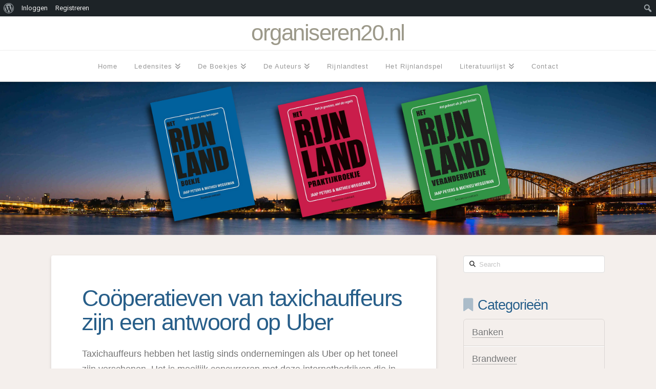

--- FILE ---
content_type: text/html; charset=UTF-8
request_url: https://organiseren20.nl/2015/02/09/cooperatieven-van-taxichauffeurs-zijn-een-antwoord-op-uber/
body_size: 17089
content:
<!DOCTYPE html>
<html class="no-js" lang="nl-NL">
<head>
<meta charset="UTF-8">
<meta name="viewport" content="width=device-width, initial-scale=1.0">
<link rel="pingback" href="https://organiseren20.nl/xmlrpc.php">
<title>Coöperatieven van taxichauffeurs zijn een antwoord op Uber | organiseren20.nl</title>
<meta name='robots' content='max-image-preview:large' />
<link rel='dns-prefetch' href='//stats.wp.com' />
<link rel='dns-prefetch' href='//v0.wordpress.com' />
<link rel='preconnect' href='//i0.wp.com' />
<link rel="alternate" type="application/rss+xml" title="organiseren20.nl &raquo; feed" href="https://organiseren20.nl/feed/" />
<link rel="alternate" type="application/rss+xml" title="organiseren20.nl &raquo; reacties feed" href="https://organiseren20.nl/comments/feed/" />
<link rel="alternate" title="oEmbed (JSON)" type="application/json+oembed" href="https://organiseren20.nl/wp-json/oembed/1.0/embed?url=https%3A%2F%2Forganiseren20.nl%2F2015%2F02%2F09%2Fcooperatieven-van-taxichauffeurs-zijn-een-antwoord-op-uber%2F" />
<link rel="alternate" title="oEmbed (XML)" type="text/xml+oembed" href="https://organiseren20.nl/wp-json/oembed/1.0/embed?url=https%3A%2F%2Forganiseren20.nl%2F2015%2F02%2F09%2Fcooperatieven-van-taxichauffeurs-zijn-een-antwoord-op-uber%2F&#038;format=xml" />
<style id='wp-img-auto-sizes-contain-inline-css' type='text/css'>
img:is([sizes=auto i],[sizes^="auto," i]){contain-intrinsic-size:3000px 1500px}
/*# sourceURL=wp-img-auto-sizes-contain-inline-css */
</style>

<link rel='stylesheet' id='jetpack_related-posts-css' href='https://organiseren20.nl/wp-content/plugins/jetpack/modules/related-posts/related-posts.css?ver=20240116' type='text/css' media='all' />
<link rel='stylesheet' id='dashicons-css' href='https://organiseren20.nl/wp-includes/css/dashicons.min.css?ver=6.9' type='text/css' media='all' />
<link rel='stylesheet' id='admin-bar-css' href='https://organiseren20.nl/wp-includes/css/admin-bar.min.css?ver=6.9' type='text/css' media='all' />
<style id='admin-bar-inline-css' type='text/css'>

		@media screen { html { margin-top: 32px !important; } }
		@media screen and ( max-width: 782px ) { html { margin-top: 46px !important; } }
	
@media print { #wpadminbar { display:none; } }

			.admin-bar {
				position: inherit !important;
				top: auto !important;
			}
			.admin-bar .goog-te-banner-frame {
				top: 32px !important
			}
			@media screen and (max-width: 782px) {
				.admin-bar .goog-te-banner-frame {
					top: 46px !important;
				}
			}
			@media screen and (max-width: 480px) {
				.admin-bar .goog-te-banner-frame {
					position: absolute;
				}
			}
		
/*# sourceURL=admin-bar-inline-css */
</style>
<style id='wp-emoji-styles-inline-css' type='text/css'>

	img.wp-smiley, img.emoji {
		display: inline !important;
		border: none !important;
		box-shadow: none !important;
		height: 1em !important;
		width: 1em !important;
		margin: 0 0.07em !important;
		vertical-align: -0.1em !important;
		background: none !important;
		padding: 0 !important;
	}
/*# sourceURL=wp-emoji-styles-inline-css */
</style>
<link rel='stylesheet' id='wp-block-library-css' href='https://organiseren20.nl/wp-includes/css/dist/block-library/style.min.css?ver=6.9' type='text/css' media='all' />
<style id='global-styles-inline-css' type='text/css'>
:root{--wp--preset--aspect-ratio--square: 1;--wp--preset--aspect-ratio--4-3: 4/3;--wp--preset--aspect-ratio--3-4: 3/4;--wp--preset--aspect-ratio--3-2: 3/2;--wp--preset--aspect-ratio--2-3: 2/3;--wp--preset--aspect-ratio--16-9: 16/9;--wp--preset--aspect-ratio--9-16: 9/16;--wp--preset--color--black: #000000;--wp--preset--color--cyan-bluish-gray: #abb8c3;--wp--preset--color--white: #ffffff;--wp--preset--color--pale-pink: #f78da7;--wp--preset--color--vivid-red: #cf2e2e;--wp--preset--color--luminous-vivid-orange: #ff6900;--wp--preset--color--luminous-vivid-amber: #fcb900;--wp--preset--color--light-green-cyan: #7bdcb5;--wp--preset--color--vivid-green-cyan: #00d084;--wp--preset--color--pale-cyan-blue: #8ed1fc;--wp--preset--color--vivid-cyan-blue: #0693e3;--wp--preset--color--vivid-purple: #9b51e0;--wp--preset--gradient--vivid-cyan-blue-to-vivid-purple: linear-gradient(135deg,rgb(6,147,227) 0%,rgb(155,81,224) 100%);--wp--preset--gradient--light-green-cyan-to-vivid-green-cyan: linear-gradient(135deg,rgb(122,220,180) 0%,rgb(0,208,130) 100%);--wp--preset--gradient--luminous-vivid-amber-to-luminous-vivid-orange: linear-gradient(135deg,rgb(252,185,0) 0%,rgb(255,105,0) 100%);--wp--preset--gradient--luminous-vivid-orange-to-vivid-red: linear-gradient(135deg,rgb(255,105,0) 0%,rgb(207,46,46) 100%);--wp--preset--gradient--very-light-gray-to-cyan-bluish-gray: linear-gradient(135deg,rgb(238,238,238) 0%,rgb(169,184,195) 100%);--wp--preset--gradient--cool-to-warm-spectrum: linear-gradient(135deg,rgb(74,234,220) 0%,rgb(151,120,209) 20%,rgb(207,42,186) 40%,rgb(238,44,130) 60%,rgb(251,105,98) 80%,rgb(254,248,76) 100%);--wp--preset--gradient--blush-light-purple: linear-gradient(135deg,rgb(255,206,236) 0%,rgb(152,150,240) 100%);--wp--preset--gradient--blush-bordeaux: linear-gradient(135deg,rgb(254,205,165) 0%,rgb(254,45,45) 50%,rgb(107,0,62) 100%);--wp--preset--gradient--luminous-dusk: linear-gradient(135deg,rgb(255,203,112) 0%,rgb(199,81,192) 50%,rgb(65,88,208) 100%);--wp--preset--gradient--pale-ocean: linear-gradient(135deg,rgb(255,245,203) 0%,rgb(182,227,212) 50%,rgb(51,167,181) 100%);--wp--preset--gradient--electric-grass: linear-gradient(135deg,rgb(202,248,128) 0%,rgb(113,206,126) 100%);--wp--preset--gradient--midnight: linear-gradient(135deg,rgb(2,3,129) 0%,rgb(40,116,252) 100%);--wp--preset--font-size--small: 13px;--wp--preset--font-size--medium: 20px;--wp--preset--font-size--large: 36px;--wp--preset--font-size--x-large: 42px;--wp--preset--spacing--20: 0.44rem;--wp--preset--spacing--30: 0.67rem;--wp--preset--spacing--40: 1rem;--wp--preset--spacing--50: 1.5rem;--wp--preset--spacing--60: 2.25rem;--wp--preset--spacing--70: 3.38rem;--wp--preset--spacing--80: 5.06rem;--wp--preset--shadow--natural: 6px 6px 9px rgba(0, 0, 0, 0.2);--wp--preset--shadow--deep: 12px 12px 50px rgba(0, 0, 0, 0.4);--wp--preset--shadow--sharp: 6px 6px 0px rgba(0, 0, 0, 0.2);--wp--preset--shadow--outlined: 6px 6px 0px -3px rgb(255, 255, 255), 6px 6px rgb(0, 0, 0);--wp--preset--shadow--crisp: 6px 6px 0px rgb(0, 0, 0);}:where(.is-layout-flex){gap: 0.5em;}:where(.is-layout-grid){gap: 0.5em;}body .is-layout-flex{display: flex;}.is-layout-flex{flex-wrap: wrap;align-items: center;}.is-layout-flex > :is(*, div){margin: 0;}body .is-layout-grid{display: grid;}.is-layout-grid > :is(*, div){margin: 0;}:where(.wp-block-columns.is-layout-flex){gap: 2em;}:where(.wp-block-columns.is-layout-grid){gap: 2em;}:where(.wp-block-post-template.is-layout-flex){gap: 1.25em;}:where(.wp-block-post-template.is-layout-grid){gap: 1.25em;}.has-black-color{color: var(--wp--preset--color--black) !important;}.has-cyan-bluish-gray-color{color: var(--wp--preset--color--cyan-bluish-gray) !important;}.has-white-color{color: var(--wp--preset--color--white) !important;}.has-pale-pink-color{color: var(--wp--preset--color--pale-pink) !important;}.has-vivid-red-color{color: var(--wp--preset--color--vivid-red) !important;}.has-luminous-vivid-orange-color{color: var(--wp--preset--color--luminous-vivid-orange) !important;}.has-luminous-vivid-amber-color{color: var(--wp--preset--color--luminous-vivid-amber) !important;}.has-light-green-cyan-color{color: var(--wp--preset--color--light-green-cyan) !important;}.has-vivid-green-cyan-color{color: var(--wp--preset--color--vivid-green-cyan) !important;}.has-pale-cyan-blue-color{color: var(--wp--preset--color--pale-cyan-blue) !important;}.has-vivid-cyan-blue-color{color: var(--wp--preset--color--vivid-cyan-blue) !important;}.has-vivid-purple-color{color: var(--wp--preset--color--vivid-purple) !important;}.has-black-background-color{background-color: var(--wp--preset--color--black) !important;}.has-cyan-bluish-gray-background-color{background-color: var(--wp--preset--color--cyan-bluish-gray) !important;}.has-white-background-color{background-color: var(--wp--preset--color--white) !important;}.has-pale-pink-background-color{background-color: var(--wp--preset--color--pale-pink) !important;}.has-vivid-red-background-color{background-color: var(--wp--preset--color--vivid-red) !important;}.has-luminous-vivid-orange-background-color{background-color: var(--wp--preset--color--luminous-vivid-orange) !important;}.has-luminous-vivid-amber-background-color{background-color: var(--wp--preset--color--luminous-vivid-amber) !important;}.has-light-green-cyan-background-color{background-color: var(--wp--preset--color--light-green-cyan) !important;}.has-vivid-green-cyan-background-color{background-color: var(--wp--preset--color--vivid-green-cyan) !important;}.has-pale-cyan-blue-background-color{background-color: var(--wp--preset--color--pale-cyan-blue) !important;}.has-vivid-cyan-blue-background-color{background-color: var(--wp--preset--color--vivid-cyan-blue) !important;}.has-vivid-purple-background-color{background-color: var(--wp--preset--color--vivid-purple) !important;}.has-black-border-color{border-color: var(--wp--preset--color--black) !important;}.has-cyan-bluish-gray-border-color{border-color: var(--wp--preset--color--cyan-bluish-gray) !important;}.has-white-border-color{border-color: var(--wp--preset--color--white) !important;}.has-pale-pink-border-color{border-color: var(--wp--preset--color--pale-pink) !important;}.has-vivid-red-border-color{border-color: var(--wp--preset--color--vivid-red) !important;}.has-luminous-vivid-orange-border-color{border-color: var(--wp--preset--color--luminous-vivid-orange) !important;}.has-luminous-vivid-amber-border-color{border-color: var(--wp--preset--color--luminous-vivid-amber) !important;}.has-light-green-cyan-border-color{border-color: var(--wp--preset--color--light-green-cyan) !important;}.has-vivid-green-cyan-border-color{border-color: var(--wp--preset--color--vivid-green-cyan) !important;}.has-pale-cyan-blue-border-color{border-color: var(--wp--preset--color--pale-cyan-blue) !important;}.has-vivid-cyan-blue-border-color{border-color: var(--wp--preset--color--vivid-cyan-blue) !important;}.has-vivid-purple-border-color{border-color: var(--wp--preset--color--vivid-purple) !important;}.has-vivid-cyan-blue-to-vivid-purple-gradient-background{background: var(--wp--preset--gradient--vivid-cyan-blue-to-vivid-purple) !important;}.has-light-green-cyan-to-vivid-green-cyan-gradient-background{background: var(--wp--preset--gradient--light-green-cyan-to-vivid-green-cyan) !important;}.has-luminous-vivid-amber-to-luminous-vivid-orange-gradient-background{background: var(--wp--preset--gradient--luminous-vivid-amber-to-luminous-vivid-orange) !important;}.has-luminous-vivid-orange-to-vivid-red-gradient-background{background: var(--wp--preset--gradient--luminous-vivid-orange-to-vivid-red) !important;}.has-very-light-gray-to-cyan-bluish-gray-gradient-background{background: var(--wp--preset--gradient--very-light-gray-to-cyan-bluish-gray) !important;}.has-cool-to-warm-spectrum-gradient-background{background: var(--wp--preset--gradient--cool-to-warm-spectrum) !important;}.has-blush-light-purple-gradient-background{background: var(--wp--preset--gradient--blush-light-purple) !important;}.has-blush-bordeaux-gradient-background{background: var(--wp--preset--gradient--blush-bordeaux) !important;}.has-luminous-dusk-gradient-background{background: var(--wp--preset--gradient--luminous-dusk) !important;}.has-pale-ocean-gradient-background{background: var(--wp--preset--gradient--pale-ocean) !important;}.has-electric-grass-gradient-background{background: var(--wp--preset--gradient--electric-grass) !important;}.has-midnight-gradient-background{background: var(--wp--preset--gradient--midnight) !important;}.has-small-font-size{font-size: var(--wp--preset--font-size--small) !important;}.has-medium-font-size{font-size: var(--wp--preset--font-size--medium) !important;}.has-large-font-size{font-size: var(--wp--preset--font-size--large) !important;}.has-x-large-font-size{font-size: var(--wp--preset--font-size--x-large) !important;}
/*# sourceURL=global-styles-inline-css */
</style>

<style id='classic-theme-styles-inline-css' type='text/css'>
/*! This file is auto-generated */
.wp-block-button__link{color:#fff;background-color:#32373c;border-radius:9999px;box-shadow:none;text-decoration:none;padding:calc(.667em + 2px) calc(1.333em + 2px);font-size:1.125em}.wp-block-file__button{background:#32373c;color:#fff;text-decoration:none}
/*# sourceURL=/wp-includes/css/classic-themes.min.css */
</style>
<link rel='stylesheet' id='x-stack-css' href='https://organiseren20.nl/wp-content/themes/x/framework/dist/css/site/stacks/integrity-light.css?ver=10.2.2' type='text/css' media='all' />
<link rel='stylesheet' id='x-bbpress-css' href='https://organiseren20.nl/wp-content/themes/x/framework/dist/css/site/bbpress/integrity-light.css?ver=10.2.2' type='text/css' media='all' />
<link rel='stylesheet' id='x-buddypress-css' href='https://organiseren20.nl/wp-content/themes/x/framework/dist/css/site/buddypress/integrity-light.css?ver=10.2.2' type='text/css' media='all' />
<link rel='stylesheet' id='x-child-css' href='https://organiseren20.nl/wp-content/themes/organiseren20/style.css?ver=10.2.2' type='text/css' media='all' />
<style id='cs-inline-css' type='text/css'>
@media (min-width:1200px){.x-hide-xl{display:none !important;}}@media (min-width:979px) and (max-width:1199px){.x-hide-lg{display:none !important;}}@media (min-width:767px) and (max-width:978px){.x-hide-md{display:none !important;}}@media (min-width:480px) and (max-width:766px){.x-hide-sm{display:none !important;}}@media (max-width:479px){.x-hide-xs{display:none !important;}} a,h1 a:hover,h2 a:hover,h3 a:hover,h4 a:hover,h5 a:hover,h6 a:hover,.x-breadcrumb-wrap a:hover,.widget ul li a:hover,.widget ol li a:hover,.widget.widget_text ul li a,.widget.widget_text ol li a,.widget_nav_menu .current-menu-item > a,.x-accordion-heading .x-accordion-toggle:hover,.x-comment-author a:hover,.x-comment-time:hover,.x-recent-posts a:hover .h-recent-posts{color:#ff2a13;}a:hover,.widget.widget_text ul li a:hover,.widget.widget_text ol li a:hover,.x-twitter-widget ul li a:hover{color:#d80f0f;}.rev_slider_wrapper,a.x-img-thumbnail:hover,.x-slider-container.below,.page-template-template-blank-3-php .x-slider-container.above,.page-template-template-blank-6-php .x-slider-container.above{border-color:#ff2a13;}.entry-thumb:before,.x-pagination span.current,.woocommerce-pagination span[aria-current],.flex-direction-nav a,.flex-control-nav a:hover,.flex-control-nav a.flex-active,.mejs-time-current,.x-dropcap,.x-skill-bar .bar,.x-pricing-column.featured h2,.h-comments-title small,.x-entry-share .x-share:hover,.x-highlight,.x-recent-posts .x-recent-posts-img:after{background-color:#ff2a13;}.x-nav-tabs > .active > a,.x-nav-tabs > .active > a:hover{box-shadow:inset 0 3px 0 0 #ff2a13;}.x-main{width:calc(72% - 2.463055%);}.x-sidebar{width:calc(100% - 2.463055% - 72%);}.x-comment-author,.x-comment-time,.comment-form-author label,.comment-form-email label,.comment-form-url label,.comment-form-rating label,.comment-form-comment label,.widget_calendar #wp-calendar caption,.widget.widget_rss li .rsswidget{font-family:inherit;font-weight:inherit;}.p-landmark-sub,.p-meta,input,button,select,textarea{font-family:Arial,"Helvetica Neue",Helvetica,sans-serif;}.widget ul li a,.widget ol li a,.x-comment-time{color:hsl(0,0%,46%);}.widget_text ol li a,.widget_text ul li a{color:#ff2a13;}.widget_text ol li a:hover,.widget_text ul li a:hover{color:#d80f0f;}.comment-form-author label,.comment-form-email label,.comment-form-url label,.comment-form-rating label,.comment-form-comment label,.widget_calendar #wp-calendar th,.p-landmark-sub strong,.widget_tag_cloud .tagcloud a:hover,.widget_tag_cloud .tagcloud a:active,.entry-footer a:hover,.entry-footer a:active,.x-breadcrumbs .current,.x-comment-author,.x-comment-author a{color:rgb(39,94,137);}.widget_calendar #wp-calendar th{border-color:rgb(39,94,137);}.h-feature-headline span i{background-color:rgb(39,94,137);}@media (max-width:978.98px){}html{font-size:18px;}@media (min-width:480px){html{font-size:18px;}}@media (min-width:767px){html{font-size:18px;}}@media (min-width:979px){html{font-size:18px;}}@media (min-width:1200px){html{font-size:18px;}}body{font-style:normal;font-weight:400;color:hsl(0,0%,46%);background-color:hsla(18,28%,65%,0.16);}.w-b{font-weight:400 !important;}h1,h2,h3,h4,h5,h6,.h1,.h2,.h3,.h4,.h5,.h6{font-family:inherit;font-style:normal;font-weight:inherit;}h1,.h1{letter-spacing:-0.035em;}h2,.h2{letter-spacing:-0.057em;}h3,.h3{letter-spacing:-0.035em;}h4,.h4{letter-spacing:-0.038em;}h5,.h5{letter-spacing:-0.035em;}h6,.h6{letter-spacing:-0.035em;}.w-h{font-weight:inherit !important;}.x-container.width{width:85%;}.x-container.max{max-width:1080px;}.x-bar-content.x-container.width{flex-basis:85%;}.x-main.full{float:none;display:block;width:auto;}@media (max-width:978.98px){.x-main.full,.x-main.left,.x-main.right,.x-sidebar.left,.x-sidebar.right{float:none;display:block;width:auto !important;}}.entry-header,.entry-content{font-size:1rem;}body,input,button,select,textarea{font-family:Arial,"Helvetica Neue",Helvetica,sans-serif;}h1,h2,h3,h4,h5,h6,.h1,.h2,.h3,.h4,.h5,.h6,h1 a,h2 a,h3 a,h4 a,h5 a,h6 a,.h1 a,.h2 a,.h3 a,.h4 a,.h5 a,.h6 a,blockquote{color:rgb(39,94,137);}.cfc-h-tx{color:rgb(39,94,137) !important;}.cfc-h-bd{border-color:rgb(39,94,137) !important;}.cfc-h-bg{background-color:rgb(39,94,137) !important;}.cfc-b-tx{color:hsl(0,0%,46%) !important;}.cfc-b-bd{border-color:hsl(0,0%,46%) !important;}.cfc-b-bg{background-color:hsl(0,0%,46%) !important;}.x-btn,.button,[type="submit"]{color:#ffffff;border-color:#ac1100;background-color:#ff2a13;text-shadow:0 0.075em 0.075em rgba(0,0,0,0.5);border-radius:0.25em;}.x-btn:hover,.button:hover,[type="submit"]:hover{color:#ffffff;border-color:#600900;background-color:#ef2201;text-shadow:0 0.075em 0.075em rgba(0,0,0,0.5);}.x-btn.x-btn-real,.x-btn.x-btn-real:hover{margin-bottom:0.25em;text-shadow:0 0.075em 0.075em rgba(0,0,0,0.65);}.x-btn.x-btn-real{box-shadow:0 0.25em 0 0 #a71000,0 4px 9px rgba(0,0,0,0.75);}.x-btn.x-btn-real:hover{box-shadow:0 0.25em 0 0 #a71000,0 4px 9px rgba(0,0,0,0.75);}.x-btn.x-btn-flat,.x-btn.x-btn-flat:hover{margin-bottom:0;text-shadow:0 0.075em 0.075em rgba(0,0,0,0.65);box-shadow:none;}.x-btn.x-btn-transparent,.x-btn.x-btn-transparent:hover{margin-bottom:0;border-width:3px;text-shadow:none;text-transform:uppercase;background-color:transparent;box-shadow:none;}.h-widget:before,.x-flickr-widget .h-widget:before,.x-dribbble-widget .h-widget:before{position:relative;font-weight:normal;font-style:normal;line-height:1;text-decoration:inherit;-webkit-font-smoothing:antialiased;speak:none;}.h-widget:before{padding-right:0.4em;font-family:"fontawesome";}.x-flickr-widget .h-widget:before,.x-dribbble-widget .h-widget:before{top:0.025em;padding-right:0.35em;font-family:"foundationsocial";font-size:0.785em;}.widget_archive .h-widget:before{content:"\f303";top:-0.045em;font-size:0.925em;}.widget_calendar .h-widget:before{content:"\f073";top:-0.0825em;font-size:0.85em;}.widget_categories .h-widget:before,.widget_product_categories .h-widget:before{content:"\f02e";font-size:0.95em;}.widget_nav_menu .h-widget:before,.widget_layered_nav .h-widget:before{content:"\f0c9";}.widget_meta .h-widget:before{content:"\f0fe";top:-0.065em;font-size:0.895em;}.widget_pages .h-widget:before{font-family:"FontAwesomeRegular";content:"\f15c";top:-0.065em;font-size:0.85em;}.widget_recent_reviews .h-widget:before,.widget_recent_comments .h-widget:before{content:"\f086";top:-0.065em;font-size:0.895em;}.widget_recent_entries .h-widget:before{content:"\f02d";top:-0.045em;font-size:0.875em;}.widget_rss .h-widget:before{content:"\f09e";padding-right:0.2em;}.widget_search .h-widget:before,.widget_product_search .h-widget:before{content:"\f0a4";top:-0.075em;font-size:0.85em;}.widget_tag_cloud .h-widget:before,.widget_product_tag_cloud .h-widget:before{content:"\f02c";font-size:0.925em;}.widget_text .h-widget:before{content:"\f054";padding-right:0.4em;font-size:0.925em;}.x-dribbble-widget .h-widget:before{content:"\f009";}.x-flickr-widget .h-widget:before{content:"\f010";padding-right:0.35em;}.widget_best_sellers .h-widget:before{content:"\f091";top:-0.0975em;font-size:0.815em;}.widget_shopping_cart .h-widget:before{content:"\f07a";top:-0.05em;font-size:0.945em;}.widget_products .h-widget:before{content:"\f0f2";top:-0.05em;font-size:0.945em;}.widget_featured_products .h-widget:before{content:"\f0a3";}.widget_layered_nav_filters .h-widget:before{content:"\f046";top:1px;}.widget_onsale .h-widget:before{content:"\f02b";font-size:0.925em;}.widget_price_filter .h-widget:before{content:"\f0d6";font-size:1.025em;}.widget_random_products .h-widget:before{content:"\f074";font-size:0.925em;}.widget_recently_viewed_products .h-widget:before{content:"\f06e";}.widget_recent_products .h-widget:before{content:"\f08d";top:-0.035em;font-size:0.9em;}.widget_top_rated_products .h-widget:before{content:"\f075";top:-0.145em;font-size:0.885em;}.x-context-title{font-weight:400;}.bbp-forum-title,.bbp-topic-permalink,.x-bbp-general-form legend{font-weight:inherit;color:rgb(39,94,137);}.x-bbp-item-info-header .x-item-info-permalink,.bbp-body .bbp-forum-freshness a,.bbp-body .bbp-topic-freshness a{color:hsl(0,0%,46%);}.x-bbp-item-info-content .x-bbp-item-info-author .bbp-author-name{color:rgb(39,94,137);}.bbp-forum-title:hover,.bbp-topic-permalink:hover,.x-bbp-item-info-header .x-item-info-permalink:hover,.bbp-reply-header .bbp-admin-links a:hover,.x-bbp-item-info-content .x-bbp-item-info-author .bbp-author-name:hover,.bbp-body .bbp-forum-freshness a:hover,.bbp-body .bbp-topic-freshness a:hover,#bbp-user-navigation > ul > li a:hover,#bbp-user-navigation > ul > li.current a{color:#ff2a13;}.x-btn-bbp,.bbp-topic-tags a,.bbp-row-actions a,.x-bbp-header .actions a,.bbp-submit-wrapper button[type="submit"],.bbpress .bbp-form .quicktags-toolbar input.button.button-small{background-color:#ff2a13;}.x-btn-bbp:hover,.bbp-topic-tags a:hover,.bbp-row-actions a:hover,.x-bbp-header .actions a:hover,.bbp-submit-wrapper button[type="submit"]:hover,.bbpress .bbp-form .quicktags-toolbar input.button.button-small:hover{background-color:#d80f0f;}.buddypress .x-item-list-tabs-nav > ul > li > a:hover,.buddypress .x-item-list-tabs-nav > ul > li.current > a,.buddypress .x-item-list-tabs-nav > ul > li.selected > a,.buddypress .x-item-list-tabs-subnav > ul > li > a:hover,.buddypress .x-item-list-tabs-subnav > ul > li.current > a,.buddypress .x-list-item-meta-inner > a:hover,.buddypress .x-list-item-meta-inner > .generic-button > a:hover,.buddypress .x-list-item-meta-inner > .meta > a:hover,.buddypress .activity-list .activity-comments .ac-form a:hover{color:#ff2a13;}.buddypress .x-bp-count,.buddypress .x-item-list-tabs-nav > ul > li > a span,.buddypress .button-nav a,.buddypress #item-buttons a,.buddypress .x-btn-bp,.buddypress #whats-new-form #aw-whats-new-submit,.buddypress #search-groups-form #groups_search_submit,.buddypress .activity-list .activity-comments .ac-form input[type="submit"],.buddypress .standard-form input[type="submit"],.buddypress .standard-form div.submit input[type="button"],#wp-toolbar li#wp-admin-bar-my-account a span.count,#wp-toolbar li#wp-admin-bar-my-account-with-avatar a span.count,#wp-toolbar li#wp-admin-bar-bp-notifications #ab-pending-notifications,#wp-toolbar li#wp-admin-bar-bp-notifications #ab-pending-notifications.alert{background-color:#ff2a13;}.buddypress .button-nav a:hover,.buddypress #item-buttons a:hover,.buddypress .x-btn-bp:hover,.buddypress #whats-new-form #aw-whats-new-submit:hover,.buddypress #search-groups-form #groups_search_submit:hover,.buddypress .activity-list .activity-comments .ac-form input[type="submit"]:hover,.buddypress .standard-form input[type="submit"]:hover{background-color:#d80f0f;}.buddypress .x-list-item-header .activity,.buddypress .x-list-item-header .time-since,.buddypress .x-list-item-meta-inner > a,.buddypress .x-list-item-meta-inner > .generic-button > a,.buddypress .x-list-item-meta-inner > .meta,.buddypress .x-list-item-meta-inner > .meta > a,.buddypress .activity-list .activity-comments .ac-form a,.buddypress .activity-list .x-activity-comments-inner > ul .acomment-options > a:after{color:hsl(0,0%,46%);}#header-cover-image{background:url() center;background-size:cover;display:block;height:200px;margin:0 0 15px;}body .gform_wrapper .gfield_required{color:#ff2a13;}body .gform_wrapper h2.gsection_title,body .gform_wrapper h3.gform_title,body .gform_wrapper .top_label .gfield_label,body .gform_wrapper .left_label .gfield_label,body .gform_wrapper .right_label .gfield_label{font-weight:inherit;}body .gform_wrapper h2.gsection_title{letter-spacing:-0.057em!important;}body .gform_wrapper h3.gform_title{letter-spacing:-0.035em!important;}body .gform_wrapper .top_label .gfield_label,body .gform_wrapper .left_label .gfield_label,body .gform_wrapper .right_label .gfield_label{color:rgb(39,94,137);}body .gform_wrapper .validation_message{font-weight:400;}.x-topbar .p-info a:hover,.x-widgetbar .widget ul li a:hover{color:#ff2a13;}.x-topbar .p-info,.x-topbar .p-info a,.x-navbar .desktop .x-nav > li > a,.x-navbar .desktop .sub-menu a,.x-navbar .mobile .x-nav li > a,.x-breadcrumb-wrap a,.x-breadcrumbs .delimiter{color:#999999;}.x-navbar .desktop .x-nav > li > a:hover,.x-navbar .desktop .x-nav > .x-active > a,.x-navbar .desktop .x-nav > .current-menu-item > a,.x-navbar .desktop .sub-menu a:hover,.x-navbar .desktop .sub-menu .x-active > a,.x-navbar .desktop .sub-menu .current-menu-item > a,.x-navbar .desktop .x-nav .x-megamenu > .sub-menu > li > a,.x-navbar .mobile .x-nav li > a:hover,.x-navbar .mobile .x-nav .x-active > a,.x-navbar .mobile .x-nav .current-menu-item > a{color:rgb(39,94,137);}.x-navbar .desktop .x-nav > li > a:hover,.x-navbar .desktop .x-nav > .x-active > a,.x-navbar .desktop .x-nav > .current-menu-item > a{box-shadow:inset 0 4px 0 0 #ff2a13;}.x-navbar .desktop .x-nav > li > a{height:60px;padding-top:24px;}.x-navbar-fixed-top-active .x-navbar-wrap{margin-bottom:1px;}.x-navbar .desktop .x-nav > li ul{top:calc(60px - 15px);}@media (max-width:979px){.x-navbar-fixed-top-active .x-navbar-wrap{margin-bottom:0;}}html body #wpadminbar{z-index:99999 !important;}.admin-bar .x-navbar-fixed-top,.admin-bar .x-navbar-fixed-left,.admin-bar .x-navbar-fixed-right{top:32px;}@media (max-width:979px){.admin-bar .x-navbar-fixed-top,.admin-bar .x-navbar-fixed-left,.admin-bar .x-navbar-fixed-right{top:0;}}.admin-bar .x-widgetbar,.admin-bar .x-btn-widgetbar{top:32px;}@media screen and (max-width:782px){.admin-bar .x-widgetbar,.admin-bar .x-btn-widgetbar{top:46px;}}body.x-navbar-fixed-top-active .x-navbar-wrap{height:60px;}.x-navbar-inner{min-height:60px;}.x-logobar-inner{padding-top:10px;padding-bottom:10px;}.x-brand{font-family:inherit;font-size:44px;font-style:normal;font-weight:inherit;letter-spacing:-0.035em;color:#9c998a;}.x-brand:hover,.x-brand:focus{color:#9c998a;}.x-brand img{width:calc(px / 2);}.x-navbar .x-nav-wrap .x-nav > li > a{font-family:inherit;font-style:normal;font-weight:inherit;letter-spacing:0.085em;}.x-navbar .desktop .x-nav > li > a{font-size:13px;}.x-navbar .desktop .x-nav > li > a:not(.x-btn-navbar-woocommerce){padding-left:17px;padding-right:17px;}.x-navbar .desktop .x-nav > li > a > span{margin-right:-0.085em;}.x-btn-navbar{margin-top:20px;}.x-btn-navbar,.x-btn-navbar.collapsed{font-size:24px;}@media (max-width:979px){body.x-navbar-fixed-top-active .x-navbar-wrap{height:auto;}.x-widgetbar{left:0;right:0;}}.bg .mejs-container,.x-video .mejs-container{position:unset !important;} @font-face{font-family:'FontAwesomePro';font-style:normal;font-weight:900;font-display:block;src:url('https://organiseren20.nl/wp-content/plugins/cornerstone/assets/fonts/fa-solid-900.woff2?ver=6.7.2') format('woff2'),url('https://organiseren20.nl/wp-content/plugins/cornerstone/assets/fonts/fa-solid-900.ttf?ver=6.7.2') format('truetype');}[data-x-fa-pro-icon]{font-family:"FontAwesomePro" !important;}[data-x-fa-pro-icon]:before{content:attr(data-x-fa-pro-icon);}[data-x-icon],[data-x-icon-o],[data-x-icon-l],[data-x-icon-s],[data-x-icon-b],[data-x-icon-sr],[data-x-icon-ss],[data-x-icon-sl],[data-x-fa-pro-icon],[class*="cs-fa-"]{display:inline-flex;font-style:normal;font-weight:400;text-decoration:inherit;text-rendering:auto;-webkit-font-smoothing:antialiased;-moz-osx-font-smoothing:grayscale;}[data-x-icon].left,[data-x-icon-o].left,[data-x-icon-l].left,[data-x-icon-s].left,[data-x-icon-b].left,[data-x-icon-sr].left,[data-x-icon-ss].left,[data-x-icon-sl].left,[data-x-fa-pro-icon].left,[class*="cs-fa-"].left{margin-right:0.5em;}[data-x-icon].right,[data-x-icon-o].right,[data-x-icon-l].right,[data-x-icon-s].right,[data-x-icon-b].right,[data-x-icon-sr].right,[data-x-icon-ss].right,[data-x-icon-sl].right,[data-x-fa-pro-icon].right,[class*="cs-fa-"].right{margin-left:0.5em;}[data-x-icon]:before,[data-x-icon-o]:before,[data-x-icon-l]:before,[data-x-icon-s]:before,[data-x-icon-b]:before,[data-x-icon-sr]:before,[data-x-icon-ss]:before,[data-x-icon-sl]:before,[data-x-fa-pro-icon]:before,[class*="cs-fa-"]:before{line-height:1;}@font-face{font-family:'FontAwesome';font-style:normal;font-weight:900;font-display:block;src:url('https://organiseren20.nl/wp-content/plugins/cornerstone/assets/fonts/fa-solid-900.woff2?ver=6.7.2') format('woff2'),url('https://organiseren20.nl/wp-content/plugins/cornerstone/assets/fonts/fa-solid-900.ttf?ver=6.7.2') format('truetype');}[data-x-icon],[data-x-icon-s],[data-x-icon][class*="cs-fa-"]{font-family:"FontAwesome" !important;font-weight:900;}[data-x-icon]:before,[data-x-icon][class*="cs-fa-"]:before{content:attr(data-x-icon);}[data-x-icon-s]:before{content:attr(data-x-icon-s);}@font-face{font-family:'FontAwesomeRegular';font-style:normal;font-weight:400;font-display:block;src:url('https://organiseren20.nl/wp-content/plugins/cornerstone/assets/fonts/fa-regular-400.woff2?ver=6.7.2') format('woff2'),url('https://organiseren20.nl/wp-content/plugins/cornerstone/assets/fonts/fa-regular-400.ttf?ver=6.7.2') format('truetype');}@font-face{font-family:'FontAwesomePro';font-style:normal;font-weight:400;font-display:block;src:url('https://organiseren20.nl/wp-content/plugins/cornerstone/assets/fonts/fa-regular-400.woff2?ver=6.7.2') format('woff2'),url('https://organiseren20.nl/wp-content/plugins/cornerstone/assets/fonts/fa-regular-400.ttf?ver=6.7.2') format('truetype');}[data-x-icon-o]{font-family:"FontAwesomeRegular" !important;}[data-x-icon-o]:before{content:attr(data-x-icon-o);}@font-face{font-family:'FontAwesomeLight';font-style:normal;font-weight:300;font-display:block;src:url('https://organiseren20.nl/wp-content/plugins/cornerstone/assets/fonts/fa-light-300.woff2?ver=6.7.2') format('woff2'),url('https://organiseren20.nl/wp-content/plugins/cornerstone/assets/fonts/fa-light-300.ttf?ver=6.7.2') format('truetype');}@font-face{font-family:'FontAwesomePro';font-style:normal;font-weight:300;font-display:block;src:url('https://organiseren20.nl/wp-content/plugins/cornerstone/assets/fonts/fa-light-300.woff2?ver=6.7.2') format('woff2'),url('https://organiseren20.nl/wp-content/plugins/cornerstone/assets/fonts/fa-light-300.ttf?ver=6.7.2') format('truetype');}[data-x-icon-l]{font-family:"FontAwesomeLight" !important;font-weight:300;}[data-x-icon-l]:before{content:attr(data-x-icon-l);}@font-face{font-family:'FontAwesomeBrands';font-style:normal;font-weight:normal;font-display:block;src:url('https://organiseren20.nl/wp-content/plugins/cornerstone/assets/fonts/fa-brands-400.woff2?ver=6.7.2') format('woff2'),url('https://organiseren20.nl/wp-content/plugins/cornerstone/assets/fonts/fa-brands-400.ttf?ver=6.7.2') format('truetype');}[data-x-icon-b]{font-family:"FontAwesomeBrands" !important;}[data-x-icon-b]:before{content:attr(data-x-icon-b);}.widget.widget_rss li .rsswidget:before{content:"\f35d";padding-right:0.4em;font-family:"FontAwesome";}
/*# sourceURL=cs-inline-css */
</style>
<link rel='stylesheet' id='sharedaddy-css' href='https://organiseren20.nl/wp-content/plugins/jetpack/modules/sharedaddy/sharing.css?ver=15.4' type='text/css' media='all' />
<link rel='stylesheet' id='social-logos-css' href='https://organiseren20.nl/wp-content/plugins/jetpack/_inc/social-logos/social-logos.min.css?ver=15.4' type='text/css' media='all' />
<script type="text/javascript" id="jetpack_related-posts-js-extra">
/* <![CDATA[ */
var related_posts_js_options = {"post_heading":"h4"};
//# sourceURL=jetpack_related-posts-js-extra
/* ]]> */
</script>
<script type="text/javascript" src="https://organiseren20.nl/wp-content/plugins/jetpack/_inc/build/related-posts/related-posts.min.js?ver=20240116" id="jetpack_related-posts-js"></script>
<script type="text/javascript" src="https://organiseren20.nl/wp-includes/js/jquery/jquery.min.js?ver=3.7.1" id="jquery-core-js"></script>
<script type="text/javascript" src="https://organiseren20.nl/wp-includes/js/jquery/jquery-migrate.min.js?ver=3.4.1" id="jquery-migrate-js"></script>
<script type="text/javascript" data-jetpack-boost="ignore" src="//organiseren20.nl/wp-content/plugins/revslider/sr6/assets/js/rbtools.min.js?ver=6.7.40" async id="tp-tools-js"></script>
<script type="text/javascript" data-jetpack-boost="ignore" src="//organiseren20.nl/wp-content/plugins/revslider/sr6/assets/js/rs6.min.js?ver=6.7.40" async id="revmin-js"></script>
<link rel="https://api.w.org/" href="https://organiseren20.nl/wp-json/" /><link rel="alternate" title="JSON" type="application/json" href="https://organiseren20.nl/wp-json/wp/v2/posts/2158" /><link rel="canonical" href="https://organiseren20.nl/2015/02/09/cooperatieven-van-taxichauffeurs-zijn-een-antwoord-op-uber/" />
<link rel='shortlink' href='https://wp.me/p3jrHu-yO' />

	<script type="text/javascript">var ajaxurl = 'https://organiseren20.nl/wp-admin/admin-ajax.php';</script>

	<style>img#wpstats{display:none}</style>
		<meta name="generator" content="Powered by Slider Revolution 6.7.40 - responsive, Mobile-Friendly Slider Plugin for WordPress with comfortable drag and drop interface." />

<!-- Jetpack Open Graph Tags -->
<meta property="og:type" content="article" />
<meta property="og:title" content="Coöperatieven van taxichauffeurs zijn een antwoord op Uber" />
<meta property="og:url" content="https://organiseren20.nl/2015/02/09/cooperatieven-van-taxichauffeurs-zijn-een-antwoord-op-uber/" />
<meta property="og:description" content="Taxichauffeurs hebben het lastig sinds ondernemingen als Uber op het toneel zijn verschenen. Het is moeilijk concurreren met deze internetbedrijven die in diverse landen personenvervoer tegen scher…" />
<meta property="article:published_time" content="2015-02-09T08:44:29+00:00" />
<meta property="article:modified_time" content="2015-02-09T08:44:29+00:00" />
<meta property="og:site_name" content="organiseren20.nl" />
<meta property="og:image" content="https://s0.wp.com/i/blank.jpg" />
<meta property="og:image:width" content="200" />
<meta property="og:image:height" content="200" />
<meta property="og:image:alt" content="" />
<meta property="og:locale" content="nl_NL" />
<meta name="twitter:text:title" content="Coöperatieven van taxichauffeurs zijn een antwoord op Uber" />
<meta name="twitter:card" content="summary" />

<!-- End Jetpack Open Graph Tags -->
<script data-jetpack-boost="ignore">function setREVStartSize(e){
			//window.requestAnimationFrame(function() {
				window.RSIW = window.RSIW===undefined ? window.innerWidth : window.RSIW;
				window.RSIH = window.RSIH===undefined ? window.innerHeight : window.RSIH;
				try {
					var pw = document.getElementById(e.c).parentNode.offsetWidth,
						newh;
					pw = pw===0 || isNaN(pw) || (e.l=="fullwidth" || e.layout=="fullwidth") ? window.RSIW : pw;
					e.tabw = e.tabw===undefined ? 0 : parseInt(e.tabw);
					e.thumbw = e.thumbw===undefined ? 0 : parseInt(e.thumbw);
					e.tabh = e.tabh===undefined ? 0 : parseInt(e.tabh);
					e.thumbh = e.thumbh===undefined ? 0 : parseInt(e.thumbh);
					e.tabhide = e.tabhide===undefined ? 0 : parseInt(e.tabhide);
					e.thumbhide = e.thumbhide===undefined ? 0 : parseInt(e.thumbhide);
					e.mh = e.mh===undefined || e.mh=="" || e.mh==="auto" ? 0 : parseInt(e.mh,0);
					if(e.layout==="fullscreen" || e.l==="fullscreen")
						newh = Math.max(e.mh,window.RSIH);
					else{
						e.gw = Array.isArray(e.gw) ? e.gw : [e.gw];
						for (var i in e.rl) if (e.gw[i]===undefined || e.gw[i]===0) e.gw[i] = e.gw[i-1];
						e.gh = e.el===undefined || e.el==="" || (Array.isArray(e.el) && e.el.length==0)? e.gh : e.el;
						e.gh = Array.isArray(e.gh) ? e.gh : [e.gh];
						for (var i in e.rl) if (e.gh[i]===undefined || e.gh[i]===0) e.gh[i] = e.gh[i-1];
											
						var nl = new Array(e.rl.length),
							ix = 0,
							sl;
						e.tabw = e.tabhide>=pw ? 0 : e.tabw;
						e.thumbw = e.thumbhide>=pw ? 0 : e.thumbw;
						e.tabh = e.tabhide>=pw ? 0 : e.tabh;
						e.thumbh = e.thumbhide>=pw ? 0 : e.thumbh;
						for (var i in e.rl) nl[i] = e.rl[i]<window.RSIW ? 0 : e.rl[i];
						sl = nl[0];
						for (var i in nl) if (sl>nl[i] && nl[i]>0) { sl = nl[i]; ix=i;}
						var m = pw>(e.gw[ix]+e.tabw+e.thumbw) ? 1 : (pw-(e.tabw+e.thumbw)) / (e.gw[ix]);
						newh =  (e.gh[ix] * m) + (e.tabh + e.thumbh);
					}
					var el = document.getElementById(e.c);
					if (el!==null && el) el.style.height = newh+"px";
					el = document.getElementById(e.c+"_wrapper");
					if (el!==null && el) {
						el.style.height = newh+"px";
						el.style.display = "block";
					}
				} catch(e){
					console.log("Failure at Presize of Slider:" + e)
				}
			//});
		  };</script>
<link rel='stylesheet' id='rs-plugin-settings-css' href='//organiseren20.nl/wp-content/plugins/revslider/sr6/assets/css/rs6.css?ver=6.7.40' type='text/css' media='all' />
<style id='rs-plugin-settings-inline-css' type='text/css'>
#rs-demo-id {}
/*# sourceURL=rs-plugin-settings-inline-css */
</style>
</head>
<body class="bp-legacy wp-singular post-template-default single single-post postid-2158 single-format-standard admin-bar no-customize-support wp-theme-x wp-child-theme-organiseren20 x-integrity x-integrity-light x-child-theme-active x-full-width-layout-active x-content-sidebar-active x-post-meta-disabled x-navbar-fixed-top-active cornerstone-v7_7_10 x-v10_2_2">

  		<div id="wpadminbar" class="nojq nojs">
						<div class="quicklinks" id="wp-toolbar" role="navigation" aria-label="Toolbar">
				<ul role='menu' id='wp-admin-bar-root-default' class="ab-top-menu"><li role='group' id='wp-admin-bar-wp-logo' class="menupop"><a class='ab-item' role="menuitem" aria-expanded="false" href='https://organiseren20.nl/wp-admin/user/about.php'><span class="ab-icon" aria-hidden="true"></span><span class="screen-reader-text">Over WordPress</span></a><div class="ab-sub-wrapper"><ul role='menu' aria-label='Over WordPress' id='wp-admin-bar-wp-logo-default' class="ab-submenu"><li role='group' id='wp-admin-bar-about'><a class='ab-item' role="menuitem" href='https://organiseren20.nl/wp-admin/user/about.php'>Over WordPress</a></li><li role='group' id='wp-admin-bar-contribute'><a class='ab-item' role="menuitem" href='https://organiseren20.nl/wp-admin/user/contribute.php'>Raak betrokken</a></li></ul><ul role='menu' aria-label='Over WordPress' id='wp-admin-bar-wp-logo-external' class="ab-sub-secondary ab-submenu"><li role='group' id='wp-admin-bar-wporg'><a class='ab-item' role="menuitem" href='https://wordpress.org/'>WordPress.org</a></li><li role='group' id='wp-admin-bar-documentation'><a class='ab-item' role="menuitem" href='https://wordpress.org/documentation/'>Documentatie</a></li><li role='group' id='wp-admin-bar-learn'><a class='ab-item' role="menuitem" href='https://learn.wordpress.org/'>Leer WordPress</a></li><li role='group' id='wp-admin-bar-support-forums'><a class='ab-item' role="menuitem" href='https://nl.wordpress.org/support/forums/'>Ondersteuning</a></li><li role='group' id='wp-admin-bar-feedback'><a class='ab-item' role="menuitem" href='https://wordpress.org/support/forum/requests-and-feedback'>Feedback</a></li></ul></div></li><li role='group' id='wp-admin-bar-bp-login'><a class='ab-item' role="menuitem" href='https://organiseren20.nl/wp-login.php?redirect_to=https%3A%2F%2Forganiseren20.nl%2F2015%2F02%2F09%2Fcooperatieven-van-taxichauffeurs-zijn-een-antwoord-op-uber%2F'>Inloggen</a></li><li role='group' id='wp-admin-bar-bp-register'><a class='ab-item' role="menuitem" href='https://organiseren20.nl/registratie/'>Registreren</a></li></ul><ul role='menu' id='wp-admin-bar-top-secondary' class="ab-top-secondary ab-top-menu"><li role='group' id='wp-admin-bar-search' class="admin-bar-search"><div class="ab-item ab-empty-item" tabindex="-1" role="menuitem"><form action="https://organiseren20.nl/" method="get" id="adminbarsearch"><input class="adminbar-input" name="s" id="adminbar-search" type="text" value="" maxlength="150" /><label for="adminbar-search" class="screen-reader-text">Zoeken</label><input type="submit" class="adminbar-button" value="Zoeken" /></form></div></li></ul>			</div>
		</div>

		
<script type="text/javascript" id="bbp-swap-no-js-body-class">
	document.body.className = document.body.className.replace( 'bbp-no-js', 'bbp-js' );
</script>


  
  <div id="x-root" class="x-root">

    
    <div id="top" class="site">

    <header class="masthead masthead-stacked" role="banner">


  <div class="x-logobar">
    <div class="x-logobar-inner">
      <div class="x-container max width">
        
<a href="https://organiseren20.nl/" class="x-brand text">
  organiseren20.nl</a>
      </div>
    </div>
  </div>

  <div class="x-navbar-wrap">
    <div class="x-navbar">
      <div class="x-navbar-inner">
        <div class="x-container max width">
          
<a href="#" id="x-btn-navbar" class="x-btn-navbar collapsed" data-x-toggle="collapse-b" data-x-toggleable="x-nav-wrap-mobile" aria-expanded="false" aria-controls="x-nav-wrap-mobile" role="button">
  <i class="x-icon-bars" data-x-icon-s="&#xf0c9;"></i>
  <span class="visually-hidden">Navigation</span>
</a>

<nav class="x-nav-wrap desktop" role="navigation">
  <ul id="menu-menu" class="x-nav"><li id="menu-item-3008" class="menu-item menu-item-type-custom menu-item-object-custom menu-item-home menu-item-3008"><a href="https://organiseren20.nl"><span>Home</span></a></li>
<li id="menu-item-3121" class="menu-item menu-item-type-custom menu-item-object-custom menu-item-has-children menu-item-3121"><a href="#"><span>Ledensites</span></a>
<ul class="sub-menu">
	<li id="menu-item-3122" class="menu-item menu-item-type-custom menu-item-object-custom menu-item-3122"><a href="https://organiseren20.nl/rijnlandweek/"><span>Rijnlandweek &#8211; Leden</span></a></li>
	<li id="menu-item-3123" class="menu-item menu-item-type-custom menu-item-object-custom menu-item-3123"><a href="https://organiseren20.nl/rijnlandboekje/"><span>Rijnlandboekje &#8211; Leden</span></a></li>
</ul>
</li>
<li id="menu-item-3021" class="menu-item menu-item-type-custom menu-item-object-custom menu-item-has-children menu-item-3021"><a href="#"><span>De Boekjes</span></a>
<ul class="sub-menu">
	<li id="menu-item-3016" class="menu-item menu-item-type-post_type menu-item-object-page menu-item-3016"><a href="https://organiseren20.nl/het-rijnland-boekje/"><span>Het Rijnland Boekje</span></a></li>
	<li id="menu-item-3017" class="menu-item menu-item-type-post_type menu-item-object-page menu-item-3017"><a href="https://organiseren20.nl/het-rijnland-praktijk-boekje/"><span>Het Rijnland Praktijkboekje</span></a></li>
	<li id="menu-item-3054" class="menu-item menu-item-type-post_type menu-item-object-page menu-item-3054"><a href="https://organiseren20.nl/het-rijnland-veranderboekje/"><span>Het Rijnland Veranderboekje</span></a></li>
</ul>
</li>
<li id="menu-item-3055" class="menu-item menu-item-type-custom menu-item-object-custom menu-item-has-children menu-item-3055"><a href="#"><span>De Auteurs</span></a>
<ul class="sub-menu">
	<li id="menu-item-3013" class="menu-item menu-item-type-post_type menu-item-object-page menu-item-3013"><a href="https://organiseren20.nl/de-auteurs/mathieu-weggeman/"><span>Mathieu Weggeman</span></a></li>
	<li id="menu-item-3012" class="menu-item menu-item-type-post_type menu-item-object-page menu-item-3012"><a href="https://organiseren20.nl/de-auteurs/jaap-peters/"><span>Jaap Peters</span></a></li>
</ul>
</li>
<li id="menu-item-3015" class="menu-item menu-item-type-post_type menu-item-object-page menu-item-3015"><a href="https://organiseren20.nl/de-rijnland-test/"><span>Rijnlandtest</span></a></li>
<li id="menu-item-3009" class="menu-item menu-item-type-post_type menu-item-object-page menu-item-3009"><a href="https://organiseren20.nl/het-rijnlandspel/"><span>Het Rijnlandspel</span></a></li>
<li id="menu-item-3019" class="menu-item menu-item-type-post_type menu-item-object-page menu-item-has-children menu-item-3019"><a href="https://organiseren20.nl/literatuurlijst/"><span>Literatuurlijst</span></a>
<ul class="sub-menu">
	<li id="menu-item-3018" class="menu-item menu-item-type-post_type menu-item-object-page menu-item-3018"><a href="https://organiseren20.nl/koerskaart/"><span>KoersKaart</span></a></li>
</ul>
</li>
<li id="menu-item-3014" class="menu-item menu-item-type-post_type menu-item-object-page menu-item-3014"><a href="https://organiseren20.nl/contact/"><span>Contact</span></a></li>
</ul></nav>

<div id="x-nav-wrap-mobile" class="x-nav-wrap mobile x-collapsed" data-x-toggleable="x-nav-wrap-mobile" data-x-toggle-collapse="1" aria-hidden="true" aria-labelledby="x-btn-navbar">
  <ul id="menu-menu-1" class="x-nav"><li class="menu-item menu-item-type-custom menu-item-object-custom menu-item-home menu-item-3008"><a href="https://organiseren20.nl"><span>Home</span></a></li>
<li class="menu-item menu-item-type-custom menu-item-object-custom menu-item-has-children menu-item-3121"><a href="#"><span>Ledensites</span></a>
<ul class="sub-menu">
	<li class="menu-item menu-item-type-custom menu-item-object-custom menu-item-3122"><a href="https://organiseren20.nl/rijnlandweek/"><span>Rijnlandweek &#8211; Leden</span></a></li>
	<li class="menu-item menu-item-type-custom menu-item-object-custom menu-item-3123"><a href="https://organiseren20.nl/rijnlandboekje/"><span>Rijnlandboekje &#8211; Leden</span></a></li>
</ul>
</li>
<li class="menu-item menu-item-type-custom menu-item-object-custom menu-item-has-children menu-item-3021"><a href="#"><span>De Boekjes</span></a>
<ul class="sub-menu">
	<li class="menu-item menu-item-type-post_type menu-item-object-page menu-item-3016"><a href="https://organiseren20.nl/het-rijnland-boekje/"><span>Het Rijnland Boekje</span></a></li>
	<li class="menu-item menu-item-type-post_type menu-item-object-page menu-item-3017"><a href="https://organiseren20.nl/het-rijnland-praktijk-boekje/"><span>Het Rijnland Praktijkboekje</span></a></li>
	<li class="menu-item menu-item-type-post_type menu-item-object-page menu-item-3054"><a href="https://organiseren20.nl/het-rijnland-veranderboekje/"><span>Het Rijnland Veranderboekje</span></a></li>
</ul>
</li>
<li class="menu-item menu-item-type-custom menu-item-object-custom menu-item-has-children menu-item-3055"><a href="#"><span>De Auteurs</span></a>
<ul class="sub-menu">
	<li class="menu-item menu-item-type-post_type menu-item-object-page menu-item-3013"><a href="https://organiseren20.nl/de-auteurs/mathieu-weggeman/"><span>Mathieu Weggeman</span></a></li>
	<li class="menu-item menu-item-type-post_type menu-item-object-page menu-item-3012"><a href="https://organiseren20.nl/de-auteurs/jaap-peters/"><span>Jaap Peters</span></a></li>
</ul>
</li>
<li class="menu-item menu-item-type-post_type menu-item-object-page menu-item-3015"><a href="https://organiseren20.nl/de-rijnland-test/"><span>Rijnlandtest</span></a></li>
<li class="menu-item menu-item-type-post_type menu-item-object-page menu-item-3009"><a href="https://organiseren20.nl/het-rijnlandspel/"><span>Het Rijnlandspel</span></a></li>
<li class="menu-item menu-item-type-post_type menu-item-object-page menu-item-has-children menu-item-3019"><a href="https://organiseren20.nl/literatuurlijst/"><span>Literatuurlijst</span></a>
<ul class="sub-menu">
	<li class="menu-item menu-item-type-post_type menu-item-object-page menu-item-3018"><a href="https://organiseren20.nl/koerskaart/"><span>KoersKaart</span></a></li>
</ul>
</li>
<li class="menu-item menu-item-type-post_type menu-item-object-page menu-item-3014"><a href="https://organiseren20.nl/contact/"><span>Contact</span></a></li>
</ul></div>

        </div>
      </div>
    </div>
  </div>


  </header>    <div class="custom-banner">
      
			<!-- START boeken REVOLUTION SLIDER 6.7.40 --><p class="rs-p-wp-fix"></p>
			<rs-module-wrap id="rev_slider_1_1_wrapper" data-source="gallery" style="visibility:hidden;background:transparent;padding:0;margin:0px auto;margin-top:0;margin-bottom:0;">
				<rs-module id="rev_slider_1_1" style="" data-version="6.7.40">
					<rs-slides style="overflow: hidden; position: absolute;">
						<rs-slide style="position: absolute;" data-key="rs-1" data-title="Slide" data-anim="adpr:false;">
							<img src="//organiseren20.nl/wp-content/plugins/revslider/sr6/assets/assets/dummy.png" alt="" title="Coöperatieven van taxichauffeurs zijn een antwoord op Uber" class="rev-slidebg tp-rs-img rs-lazyload" data-lazyload="//i2.wp.com/organiseren20.nl/wp-content/uploads/2017/03/BG_Org20_Cologne_Fotolia_121375060.jpg?fit=5218%2C1129&amp;ssl=1" data-no-retina>
<!--						--><rs-zone id="rrzm_1" class="rev_row_zone_middle" style="z-index: 5;"><!--

								--><rs-row
									id="slider-1-slide-1-layer-1" 
									data-type="row"
									data-xy="y:c;"
									data-text="l:22;a:inherit;"
									data-dim="w:1240;"
									data-cbreak="3"
									data-rsp_bd="off"
									data-frame_0="tp:600;"
									data-frame_1="tp:600;sR:10;"
									data-frame_999="o:0;tp:600;st:w;sR:8690;sA:9000;"
									style="z-index:5;"
								><!--
									--><rs-column
										id="slider-1-slide-1-layer-2" 
										data-type="column"
										data-xy="x:100px;y:100px;"
										data-text="l:22;a:inherit;"
										data-rsp_bd="off"
										data-column="w:16.67%;"
										data-frame_0="tp:600;"
										data-frame_1="tp:600;"
										data-frame_999="o:0;tp:600;st:w;sR:8690;sA:9000;"
										style="z-index:6;width:100%;"
									><!--									--></rs-column><!--

									--><rs-column
										id="slider-1-slide-1-layer-7" 
										data-type="column"
										data-xy="x:100px;y:100px;"
										data-text="l:22;a:inherit;"
										data-rsp_bd="off"
										data-column="w:16.67%;"
										data-frame_0="tp:600;"
										data-frame_1="tp:600;"
										data-frame_999="o:0;tp:600;st:w;sR:8690;sA:9000;"
										style="z-index:7;width:100%;"
									><!--
										--><rs-layer
											id="slider-1-slide-1-layer-6" 
											data-type="image"
											data-rsp_ch="on"
											data-xy=""
											data-pos="r"
											data-text="w:normal;l:22;a:inherit;"
											data-dim="w:236px;h:291px;"
											data-frame_0="tp:600;"
											data-frame_1="tp:600;"
											data-frame_999="o:0;tp:600;st:w;sR:8690;"
											style="z-index:8;"
										><img src="//organiseren20.nl/wp-content/plugins/revslider/sr6/assets/assets/dummy.png" alt="" class="tp-rs-img rs-lazyload" width="163" height="186" data-lazyload="//organiseren20.nl/wp-content/uploads/2017/02/RijnlandBoekje.png" data-no-retina> 
										</rs-layer><!--
									--></rs-column><!--

									--><rs-column
										id="slider-1-slide-1-layer-10" 
										data-type="column"
										data-xy="x:100px;y:100px;"
										data-text="l:22;a:inherit;"
										data-rsp_bd="off"
										data-column="w:16.67%;"
										data-frame_0="tp:600;"
										data-frame_1="tp:600;"
										data-frame_999="o:0;tp:600;st:w;sR:8690;sA:9000;"
										style="z-index:9;width:100%;"
									><!--
										--><rs-layer
											id="slider-1-slide-1-layer-8" 
											data-type="image"
											data-rsp_ch="on"
											data-xy=""
											data-pos="r"
											data-text="w:normal;l:22;a:inherit;"
											data-dim="w:243px;h:299px;"
											data-frame_0="tp:600;"
											data-frame_1="tp:600;"
											data-frame_999="o:0;tp:600;st:w;sR:8690;"
											style="z-index:10;"
										><img src="//organiseren20.nl/wp-content/plugins/revslider/sr6/assets/assets/dummy.png" alt="" class="tp-rs-img rs-lazyload" width="600" height="739" data-lazyload="//organiseren20.nl/wp-content/uploads/2018/12/RijnlandPraktijkBoekje_2018.png" data-no-retina> 
										</rs-layer><!--
									--></rs-column><!--

									--><rs-column
										id="slider-1-slide-1-layer-11" 
										data-type="column"
										data-xy="x:100px;y:100px;"
										data-text="l:22;a:inherit;"
										data-rsp_bd="off"
										data-column="w:16.67%;"
										data-frame_0="tp:600;"
										data-frame_1="tp:600;"
										data-frame_999="o:0;tp:600;st:w;sR:8690;sA:9000;"
										style="z-index:11;width:100%;"
									><!--
										--><rs-layer
											id="slider-1-slide-1-layer-9" 
											data-type="image"
											data-rsp_ch="on"
											data-xy=""
											data-pos="r"
											data-text="w:normal;l:22;a:inherit;"
											data-dim="w:238px;h:276px;"
											data-frame_0="tp:600;"
											data-frame_1="tp:600;"
											data-frame_999="o:0;tp:600;st:w;sR:8690;"
											style="z-index:12;"
										><img src="//organiseren20.nl/wp-content/plugins/revslider/sr6/assets/assets/dummy.png" alt="" class="tp-rs-img rs-lazyload" width="583" height="676" data-lazyload="//organiseren20.nl/wp-content/uploads/2017/02/Rijnlandveranderboekje.png" data-no-retina> 
										</rs-layer><!--
									--></rs-column><!--

									--><rs-column
										id="slider-1-slide-1-layer-12" 
										data-type="column"
										data-xy="x:992px;"
										data-text="l:22;a:inherit;"
										data-rsp_bd="off"
										data-column="w:16.67%;"
										data-frame_0="tp:600;"
										data-frame_1="tp:600;"
										data-frame_999="o:0;tp:600;st:w;sR:8690;sA:9000;"
										style="z-index:13;width:100%;"
									><!--									--></rs-column><!--
								--></rs-row><!--
							--></rs-zone><!--
-->					</rs-slide>
					</rs-slides>
				</rs-module>
				<script data-jetpack-boost="ignore">
					setREVStartSize({c: 'rev_slider_1_1',rl:[1240,1024,778,480],el:[],gw:[1240],gh:[208],type:'hero',justify:'',layout:'fullwidth',mh:"0"});if (window.RS_MODULES!==undefined && window.RS_MODULES.modules!==undefined && window.RS_MODULES.modules["revslider11"]!==undefined) {window.RS_MODULES.modules["revslider11"].once = false;window.revapi1 = undefined;if (window.RS_MODULES.checkMinimal!==undefined) window.RS_MODULES.checkMinimal()}
				</script>
			</rs-module-wrap>
			<!-- END REVOLUTION SLIDER -->
    </div>
  

  <div class="x-container max width offset">
    <div class="x-main left" role="main">

              
<article id="post-2158" class="post-2158 post type-post status-publish format-standard hentry category-initiatief-2 category-nieuws category-organiseren category-uncategorized category-vakmanschap tag-initiatief tag-organiseren no-post-thumbnail">
  <div class="entry-featured">
      </div>
  <div class="entry-wrap">
    
<header class="entry-header">
    <h1 class="entry-title">Coöperatieven van taxichauffeurs zijn een antwoord op Uber</h1>
    </header>    


<div class="entry-content content">


  <p>Taxichauffeurs hebben het lastig sinds ondernemingen als Uber op het toneel zijn verschenen. Het is moeilijk concurreren met deze internetbedrijven die in diverse landen personenvervoer tegen scherpe tarieven aanbieden.</p>
<p><a href="http://www.theoptimist.nl/daily/#post-3264">Lees verder</a></p>
<p><a href="http://www.fastcoexist.com/3041808/taxis-unite-denver-taxi-drivers-are-forming-their-own-cooperatives?partner=rss">en hier</a></p>
<div class="sharedaddy sd-sharing-enabled"><div class="robots-nocontent sd-block sd-social sd-social-icon sd-sharing"><h3 class="sd-title">Dit delen:</h3><div class="sd-content"><ul><li class="share-twitter"><a rel="nofollow noopener noreferrer"
				data-shared="sharing-twitter-2158"
				class="share-twitter sd-button share-icon no-text"
				href="https://organiseren20.nl/2015/02/09/cooperatieven-van-taxichauffeurs-zijn-een-antwoord-op-uber/?share=twitter"
				target="_blank"
				aria-labelledby="sharing-twitter-2158"
				>
				<span id="sharing-twitter-2158" hidden>Klik om te delen op X (Opent in een nieuw venster)</span>
				<span>X</span>
			</a></li><li class="share-jetpack-whatsapp"><a rel="nofollow noopener noreferrer"
				data-shared="sharing-whatsapp-2158"
				class="share-jetpack-whatsapp sd-button share-icon no-text"
				href="https://organiseren20.nl/2015/02/09/cooperatieven-van-taxichauffeurs-zijn-een-antwoord-op-uber/?share=jetpack-whatsapp"
				target="_blank"
				aria-labelledby="sharing-whatsapp-2158"
				>
				<span id="sharing-whatsapp-2158" hidden>Klik om te delen op WhatsApp (Opent in een nieuw venster)</span>
				<span>WhatsApp</span>
			</a></li><li class="share-linkedin"><a rel="nofollow noopener noreferrer"
				data-shared="sharing-linkedin-2158"
				class="share-linkedin sd-button share-icon no-text"
				href="https://organiseren20.nl/2015/02/09/cooperatieven-van-taxichauffeurs-zijn-een-antwoord-op-uber/?share=linkedin"
				target="_blank"
				aria-labelledby="sharing-linkedin-2158"
				>
				<span id="sharing-linkedin-2158" hidden>Klik om op LinkedIn te delen (Opent in een nieuw venster)</span>
				<span>LinkedIn</span>
			</a></li><li class="share-end"></li></ul></div></div></div>
<div id='jp-relatedposts' class='jp-relatedposts' >
	<h3 class="jp-relatedposts-headline"><em>Gerelateerd</em></h3>
</div>  

</div>

  </div>
  
  <footer class="entry-footer cf">
    <a href="https://organiseren20.nl/tag/initiatief/" rel="tag">initiatief</a><a href="https://organiseren20.nl/tag/organiseren/" rel="tag">organiseren</a>  </footer>
</article>        
      
    </div>

          

  <aside class="x-sidebar right" role="complementary">
          <div id="search-2" class="widget widget_search">
<form method="get" id="searchform" class="form-search" action="https://organiseren20.nl/">
  <label for="s" class="visually-hidden">Search</label>
  <input type="text" id="s" name="s" class="search-query" placeholder="Search" />
</form>
</div><div id="categories-2" class="widget widget_categories"><h4 class="h-widget">Categorieën</h4>
			<ul>
					<li class="cat-item cat-item-2"><a href="https://organiseren20.nl/category/banken/">Banken</a>
</li>
	<li class="cat-item cat-item-3"><a href="https://organiseren20.nl/category/brandweer/">Brandweer</a>
</li>
	<li class="cat-item cat-item-4"><a href="https://organiseren20.nl/category/duurzaam/">Duurzaam</a>
</li>
	<li class="cat-item cat-item-5"><a href="https://organiseren20.nl/category/duurzame-energie/">Duurzame energie</a>
</li>
	<li class="cat-item cat-item-6"><a href="https://organiseren20.nl/category/fokker/">Fokker</a>
</li>
	<li class="cat-item cat-item-7"><a href="https://organiseren20.nl/category/gemeenten/">Gemeenten</a>
</li>
	<li class="cat-item cat-item-8"><a href="https://organiseren20.nl/category/gezondheid/">Gezondheid</a>
</li>
	<li class="cat-item cat-item-9"><a href="https://organiseren20.nl/category/het-nieuwe-werken/">Het Nieuwe Werken</a>
</li>
	<li class="cat-item cat-item-10"><a href="https://organiseren20.nl/category/ijsland/">IJsland</a>
</li>
	<li class="cat-item cat-item-11"><a href="https://organiseren20.nl/category/initiatief-2/">Initiatief</a>
</li>
	<li class="cat-item cat-item-12"><a href="https://organiseren20.nl/category/innovatief/">Innovatief</a>
</li>
	<li class="cat-item cat-item-13"><a href="https://organiseren20.nl/category/jeugdzorg/">Jeugdzorg</a>
</li>
	<li class="cat-item cat-item-14"><a href="https://organiseren20.nl/category/leiderschap/">Leiderschap</a>
</li>
	<li class="cat-item cat-item-15"><a href="https://organiseren20.nl/category/managers-2/">Managers</a>
</li>
	<li class="cat-item cat-item-16"><a href="https://organiseren20.nl/category/mcdonalds/">McDonald&#039;s</a>
</li>
	<li class="cat-item cat-item-17"><a href="https://organiseren20.nl/category/nieuws/">Nieuws</a>
</li>
	<li class="cat-item cat-item-18"><a href="https://organiseren20.nl/category/ns/">NS</a>
</li>
	<li class="cat-item cat-item-19"><a href="https://organiseren20.nl/category/ondernemers-2/">Ondernemers</a>
</li>
	<li class="cat-item cat-item-20"><a href="https://organiseren20.nl/category/onderwijs/">Onderwijs</a>
</li>
	<li class="cat-item cat-item-21"><a href="https://organiseren20.nl/category/organiseren/">organiseren</a>
</li>
	<li class="cat-item cat-item-22"><a href="https://organiseren20.nl/category/ov/">OV</a>
</li>
	<li class="cat-item cat-item-23"><a href="https://organiseren20.nl/category/participatiewet/">Participatiewet</a>
</li>
	<li class="cat-item cat-item-24"><a href="https://organiseren20.nl/category/pensioenfondsen/">Pensioenfondsen</a>
</li>
	<li class="cat-item cat-item-25"><a href="https://organiseren20.nl/category/politie/">Politie</a>
</li>
	<li class="cat-item cat-item-26"><a href="https://organiseren20.nl/category/politiek/">Politiek</a>
</li>
	<li class="cat-item cat-item-27"><a href="https://organiseren20.nl/category/prorail/">ProRail</a>
</li>
	<li class="cat-item cat-item-28"><a href="https://organiseren20.nl/category/regelgeving/">Regelgeving</a>
</li>
	<li class="cat-item cat-item-29"><a href="https://organiseren20.nl/category/rijnlands/">Rijnlands</a>
</li>
	<li class="cat-item cat-item-1"><a href="https://organiseren20.nl/category/uncategorized/">Uncategorized</a>
</li>
	<li class="cat-item cat-item-30"><a href="https://organiseren20.nl/category/universiteiten/">Universiteiten</a>
</li>
	<li class="cat-item cat-item-31"><a href="https://organiseren20.nl/category/vakmanschap/">Vakmanschap</a>
</li>
	<li class="cat-item cat-item-32"><a href="https://organiseren20.nl/category/veiligheid/">Veiligheid</a>
</li>
	<li class="cat-item cat-item-33"><a href="https://organiseren20.nl/category/werkgelegenheid-2/">Werkgelegenheid</a>
</li>
	<li class="cat-item cat-item-137"><a href="https://organiseren20.nl/category/zelsturende-teams/">Zelsturende Teams</a>
</li>
	<li class="cat-item cat-item-34"><a href="https://organiseren20.nl/category/zorg/">Zorg</a>
</li>
			</ul>

			</div><div id="archives-2" class="widget widget_archive"><h4 class="h-widget">Archief</h4>		<label class="screen-reader-text" for="archives-dropdown-2">Archief</label>
		<select id="archives-dropdown-2" name="archive-dropdown">
			
			<option value="">Maand selecteren</option>
				<option value='https://organiseren20.nl/2020/02/'> februari 2020 &nbsp;(2)</option>
	<option value='https://organiseren20.nl/2020/01/'> januari 2020 &nbsp;(1)</option>
	<option value='https://organiseren20.nl/2019/09/'> september 2019 &nbsp;(1)</option>
	<option value='https://organiseren20.nl/2019/08/'> augustus 2019 &nbsp;(3)</option>
	<option value='https://organiseren20.nl/2019/07/'> juli 2019 &nbsp;(1)</option>
	<option value='https://organiseren20.nl/2019/06/'> juni 2019 &nbsp;(2)</option>
	<option value='https://organiseren20.nl/2019/05/'> mei 2019 &nbsp;(4)</option>
	<option value='https://organiseren20.nl/2019/04/'> april 2019 &nbsp;(1)</option>
	<option value='https://organiseren20.nl/2019/01/'> januari 2019 &nbsp;(1)</option>
	<option value='https://organiseren20.nl/2018/12/'> december 2018 &nbsp;(5)</option>
	<option value='https://organiseren20.nl/2018/11/'> november 2018 &nbsp;(1)</option>
	<option value='https://organiseren20.nl/2018/10/'> oktober 2018 &nbsp;(3)</option>
	<option value='https://organiseren20.nl/2018/09/'> september 2018 &nbsp;(4)</option>
	<option value='https://organiseren20.nl/2018/08/'> augustus 2018 &nbsp;(4)</option>
	<option value='https://organiseren20.nl/2018/07/'> juli 2018 &nbsp;(1)</option>
	<option value='https://organiseren20.nl/2018/06/'> juni 2018 &nbsp;(1)</option>
	<option value='https://organiseren20.nl/2018/05/'> mei 2018 &nbsp;(1)</option>
	<option value='https://organiseren20.nl/2018/04/'> april 2018 &nbsp;(2)</option>
	<option value='https://organiseren20.nl/2018/03/'> maart 2018 &nbsp;(3)</option>
	<option value='https://organiseren20.nl/2018/02/'> februari 2018 &nbsp;(1)</option>
	<option value='https://organiseren20.nl/2018/01/'> januari 2018 &nbsp;(5)</option>
	<option value='https://organiseren20.nl/2017/12/'> december 2017 &nbsp;(8)</option>
	<option value='https://organiseren20.nl/2017/11/'> november 2017 &nbsp;(4)</option>
	<option value='https://organiseren20.nl/2017/10/'> oktober 2017 &nbsp;(6)</option>
	<option value='https://organiseren20.nl/2017/09/'> september 2017 &nbsp;(1)</option>
	<option value='https://organiseren20.nl/2017/08/'> augustus 2017 &nbsp;(8)</option>
	<option value='https://organiseren20.nl/2017/07/'> juli 2017 &nbsp;(10)</option>
	<option value='https://organiseren20.nl/2017/06/'> juni 2017 &nbsp;(5)</option>
	<option value='https://organiseren20.nl/2017/05/'> mei 2017 &nbsp;(4)</option>
	<option value='https://organiseren20.nl/2017/04/'> april 2017 &nbsp;(6)</option>
	<option value='https://organiseren20.nl/2016/12/'> december 2016 &nbsp;(3)</option>
	<option value='https://organiseren20.nl/2016/11/'> november 2016 &nbsp;(3)</option>
	<option value='https://organiseren20.nl/2016/10/'> oktober 2016 &nbsp;(6)</option>
	<option value='https://organiseren20.nl/2016/09/'> september 2016 &nbsp;(5)</option>
	<option value='https://organiseren20.nl/2016/08/'> augustus 2016 &nbsp;(11)</option>
	<option value='https://organiseren20.nl/2016/07/'> juli 2016 &nbsp;(10)</option>
	<option value='https://organiseren20.nl/2016/06/'> juni 2016 &nbsp;(2)</option>
	<option value='https://organiseren20.nl/2016/05/'> mei 2016 &nbsp;(7)</option>
	<option value='https://organiseren20.nl/2016/04/'> april 2016 &nbsp;(4)</option>
	<option value='https://organiseren20.nl/2016/03/'> maart 2016 &nbsp;(4)</option>
	<option value='https://organiseren20.nl/2016/02/'> februari 2016 &nbsp;(5)</option>
	<option value='https://organiseren20.nl/2016/01/'> januari 2016 &nbsp;(3)</option>
	<option value='https://organiseren20.nl/2015/12/'> december 2015 &nbsp;(6)</option>
	<option value='https://organiseren20.nl/2015/11/'> november 2015 &nbsp;(14)</option>
	<option value='https://organiseren20.nl/2015/10/'> oktober 2015 &nbsp;(14)</option>
	<option value='https://organiseren20.nl/2015/09/'> september 2015 &nbsp;(5)</option>
	<option value='https://organiseren20.nl/2015/08/'> augustus 2015 &nbsp;(17)</option>
	<option value='https://organiseren20.nl/2015/07/'> juli 2015 &nbsp;(10)</option>
	<option value='https://organiseren20.nl/2015/06/'> juni 2015 &nbsp;(5)</option>
	<option value='https://organiseren20.nl/2015/05/'> mei 2015 &nbsp;(9)</option>
	<option value='https://organiseren20.nl/2015/04/'> april 2015 &nbsp;(16)</option>
	<option value='https://organiseren20.nl/2015/03/'> maart 2015 &nbsp;(21)</option>
	<option value='https://organiseren20.nl/2015/02/'> februari 2015 &nbsp;(14)</option>
	<option value='https://organiseren20.nl/2015/01/'> januari 2015 &nbsp;(20)</option>
	<option value='https://organiseren20.nl/2014/12/'> december 2014 &nbsp;(16)</option>
	<option value='https://organiseren20.nl/2014/11/'> november 2014 &nbsp;(17)</option>
	<option value='https://organiseren20.nl/2014/10/'> oktober 2014 &nbsp;(23)</option>
	<option value='https://organiseren20.nl/2014/09/'> september 2014 &nbsp;(12)</option>
	<option value='https://organiseren20.nl/2014/08/'> augustus 2014 &nbsp;(21)</option>
	<option value='https://organiseren20.nl/2014/07/'> juli 2014 &nbsp;(14)</option>
	<option value='https://organiseren20.nl/2014/06/'> juni 2014 &nbsp;(14)</option>
	<option value='https://organiseren20.nl/2014/05/'> mei 2014 &nbsp;(20)</option>
	<option value='https://organiseren20.nl/2014/04/'> april 2014 &nbsp;(19)</option>
	<option value='https://organiseren20.nl/2014/03/'> maart 2014 &nbsp;(16)</option>
	<option value='https://organiseren20.nl/2014/02/'> februari 2014 &nbsp;(8)</option>
	<option value='https://organiseren20.nl/2014/01/'> januari 2014 &nbsp;(28)</option>
	<option value='https://organiseren20.nl/2013/12/'> december 2013 &nbsp;(17)</option>
	<option value='https://organiseren20.nl/2013/11/'> november 2013 &nbsp;(19)</option>
	<option value='https://organiseren20.nl/2013/10/'> oktober 2013 &nbsp;(15)</option>
	<option value='https://organiseren20.nl/2013/09/'> september 2013 &nbsp;(27)</option>
	<option value='https://organiseren20.nl/2013/08/'> augustus 2013 &nbsp;(16)</option>
	<option value='https://organiseren20.nl/2013/07/'> juli 2013 &nbsp;(1)</option>
	<option value='https://organiseren20.nl/2013/04/'> april 2013 &nbsp;(1)</option>

		</select>

			<script type="text/javascript">
/* <![CDATA[ */

( ( dropdownId ) => {
	const dropdown = document.getElementById( dropdownId );
	function onSelectChange() {
		setTimeout( () => {
			if ( 'escape' === dropdown.dataset.lastkey ) {
				return;
			}
			if ( dropdown.value ) {
				document.location.href = dropdown.value;
			}
		}, 250 );
	}
	function onKeyUp( event ) {
		if ( 'Escape' === event.key ) {
			dropdown.dataset.lastkey = 'escape';
		} else {
			delete dropdown.dataset.lastkey;
		}
	}
	function onClick() {
		delete dropdown.dataset.lastkey;
	}
	dropdown.addEventListener( 'keyup', onKeyUp );
	dropdown.addEventListener( 'click', onClick );
	dropdown.addEventListener( 'change', onSelectChange );
})( "archives-dropdown-2" );

//# sourceURL=WP_Widget_Archives%3A%3Awidget
/* ]]> */
</script>
</div>      </aside>

    
  </div>



  

  

    
    </div> <!-- END .x-site -->

    
  </div> <!-- END .x-root -->


		<script>
			window.RS_MODULES = window.RS_MODULES || {};
			window.RS_MODULES.modules = window.RS_MODULES.modules || {};
			window.RS_MODULES.waiting = window.RS_MODULES.waiting || [];
			window.RS_MODULES.defered = false;
			window.RS_MODULES.moduleWaiting = window.RS_MODULES.moduleWaiting || {};
			window.RS_MODULES.type = 'compiled';
		</script>
		<script type="speculationrules">
{"prefetch":[{"source":"document","where":{"and":[{"href_matches":"/*"},{"not":{"href_matches":["/wp-*.php","/wp-admin/*","/wp-content/uploads/*","/wp-content/*","/wp-content/plugins/*","/wp-content/themes/organiseren20/*","/wp-content/themes/x/*","/*\\?(.+)"]}},{"not":{"selector_matches":"a[rel~=\"nofollow\"]"}},{"not":{"selector_matches":".no-prefetch, .no-prefetch a"}}]},"eagerness":"conservative"}]}
</script>
<link href="//fonts.googleapis.com/css?family=Roboto:400&display=swap" rel="stylesheet" property="stylesheet" media="all" type="text/css" >

<script>
		if(typeof revslider_showDoubleJqueryError === "undefined") {function revslider_showDoubleJqueryError(sliderID) {console.log("You have some jquery.js library include that comes after the Slider Revolution files js inclusion.");console.log("To fix this, you can:");console.log("1. Set 'Module General Options' -> 'Advanced' -> 'jQuery & OutPut Filters' -> 'Put JS to Body' to on");console.log("2. Find the double jQuery.js inclusion and remove it");return "Double Included jQuery Library";}}
</script>

	<script type="text/javascript">
		window.WPCOM_sharing_counts = {"https://organiseren20.nl/2015/02/09/cooperatieven-van-taxichauffeurs-zijn-een-antwoord-op-uber/":2158};
	</script>
				<script type="text/javascript" src="https://organiseren20.nl/wp-includes/js/hoverintent-js.min.js?ver=2.2.1" id="hoverintent-js-js"></script>
<script type="text/javascript" src="https://organiseren20.nl/wp-includes/js/admin-bar.min.js?ver=6.9" id="admin-bar-js"></script>
<script type="text/javascript" id="cs-js-extra">
/* <![CDATA[ */
var csJsData = {"linkSelector":"#x-root a[href*=\"#\"]","bp":{"base":4,"ranges":[0,480,767,979,1200],"count":4}};
//# sourceURL=cs-js-extra
/* ]]> */
</script>
<script type="text/javascript" src="https://organiseren20.nl/wp-content/plugins/cornerstone/assets/js/site/cs-classic.7.7.10.js?ver=7.7.10" id="cs-js"></script>
<script type="text/javascript" id="x-site-js-extra">
/* <![CDATA[ */
var xJsData = [];
//# sourceURL=x-site-js-extra
/* ]]> */
</script>
<script type="text/javascript" src="https://organiseren20.nl/wp-content/themes/x/framework/dist/js/site/x.js?ver=10.2.2" id="x-site-js"></script>
<script type="text/javascript" src="https://organiseren20.nl/wp-includes/js/comment-reply.min.js?ver=6.9" id="comment-reply-js" async="async" data-wp-strategy="async" fetchpriority="low"></script>
<script type="text/javascript" id="jetpack-stats-js-before">
/* <![CDATA[ */
_stq = window._stq || [];
_stq.push([ "view", {"v":"ext","blog":"48963724","post":"2158","tz":"2","srv":"organiseren20.nl","j":"1:15.4"} ]);
_stq.push([ "clickTrackerInit", "48963724", "2158" ]);
//# sourceURL=jetpack-stats-js-before
/* ]]> */
</script>
<script type="text/javascript" src="https://stats.wp.com/e-202605.js" id="jetpack-stats-js" defer="defer" data-wp-strategy="defer"></script>
<script type="text/javascript" id="sharing-js-js-extra">
/* <![CDATA[ */
var sharing_js_options = {"lang":"en","counts":"1","is_stats_active":"1"};
//# sourceURL=sharing-js-js-extra
/* ]]> */
</script>
<script type="text/javascript" src="https://organiseren20.nl/wp-content/plugins/jetpack/_inc/build/sharedaddy/sharing.min.js?ver=15.4" id="sharing-js-js"></script>
<script type="text/javascript" id="sharing-js-js-after">
/* <![CDATA[ */
var windowOpen;
			( function () {
				function matches( el, sel ) {
					return !! (
						el.matches && el.matches( sel ) ||
						el.msMatchesSelector && el.msMatchesSelector( sel )
					);
				}

				document.body.addEventListener( 'click', function ( event ) {
					if ( ! event.target ) {
						return;
					}

					var el;
					if ( matches( event.target, 'a.share-twitter' ) ) {
						el = event.target;
					} else if ( event.target.parentNode && matches( event.target.parentNode, 'a.share-twitter' ) ) {
						el = event.target.parentNode;
					}

					if ( el ) {
						event.preventDefault();

						// If there's another sharing window open, close it.
						if ( typeof windowOpen !== 'undefined' ) {
							windowOpen.close();
						}
						windowOpen = window.open( el.getAttribute( 'href' ), 'wpcomtwitter', 'menubar=1,resizable=1,width=600,height=350' );
						return false;
					}
				} );
			} )();
var windowOpen;
			( function () {
				function matches( el, sel ) {
					return !! (
						el.matches && el.matches( sel ) ||
						el.msMatchesSelector && el.msMatchesSelector( sel )
					);
				}

				document.body.addEventListener( 'click', function ( event ) {
					if ( ! event.target ) {
						return;
					}

					var el;
					if ( matches( event.target, 'a.share-linkedin' ) ) {
						el = event.target;
					} else if ( event.target.parentNode && matches( event.target.parentNode, 'a.share-linkedin' ) ) {
						el = event.target.parentNode;
					}

					if ( el ) {
						event.preventDefault();

						// If there's another sharing window open, close it.
						if ( typeof windowOpen !== 'undefined' ) {
							windowOpen.close();
						}
						windowOpen = window.open( el.getAttribute( 'href' ), 'wpcomlinkedin', 'menubar=1,resizable=1,width=580,height=450' );
						return false;
					}
				} );
			} )();
//# sourceURL=sharing-js-js-after
/* ]]> */
</script>
<script id="wp-emoji-settings" type="application/json">
{"baseUrl":"https://s.w.org/images/core/emoji/17.0.2/72x72/","ext":".png","svgUrl":"https://s.w.org/images/core/emoji/17.0.2/svg/","svgExt":".svg","source":{"concatemoji":"https://organiseren20.nl/wp-includes/js/wp-emoji-release.min.js?ver=6.9"}}
</script>
<script type="module">
/* <![CDATA[ */
/*! This file is auto-generated */
const a=JSON.parse(document.getElementById("wp-emoji-settings").textContent),o=(window._wpemojiSettings=a,"wpEmojiSettingsSupports"),s=["flag","emoji"];function i(e){try{var t={supportTests:e,timestamp:(new Date).valueOf()};sessionStorage.setItem(o,JSON.stringify(t))}catch(e){}}function c(e,t,n){e.clearRect(0,0,e.canvas.width,e.canvas.height),e.fillText(t,0,0);t=new Uint32Array(e.getImageData(0,0,e.canvas.width,e.canvas.height).data);e.clearRect(0,0,e.canvas.width,e.canvas.height),e.fillText(n,0,0);const a=new Uint32Array(e.getImageData(0,0,e.canvas.width,e.canvas.height).data);return t.every((e,t)=>e===a[t])}function p(e,t){e.clearRect(0,0,e.canvas.width,e.canvas.height),e.fillText(t,0,0);var n=e.getImageData(16,16,1,1);for(let e=0;e<n.data.length;e++)if(0!==n.data[e])return!1;return!0}function u(e,t,n,a){switch(t){case"flag":return n(e,"\ud83c\udff3\ufe0f\u200d\u26a7\ufe0f","\ud83c\udff3\ufe0f\u200b\u26a7\ufe0f")?!1:!n(e,"\ud83c\udde8\ud83c\uddf6","\ud83c\udde8\u200b\ud83c\uddf6")&&!n(e,"\ud83c\udff4\udb40\udc67\udb40\udc62\udb40\udc65\udb40\udc6e\udb40\udc67\udb40\udc7f","\ud83c\udff4\u200b\udb40\udc67\u200b\udb40\udc62\u200b\udb40\udc65\u200b\udb40\udc6e\u200b\udb40\udc67\u200b\udb40\udc7f");case"emoji":return!a(e,"\ud83e\u1fac8")}return!1}function f(e,t,n,a){let r;const o=(r="undefined"!=typeof WorkerGlobalScope&&self instanceof WorkerGlobalScope?new OffscreenCanvas(300,150):document.createElement("canvas")).getContext("2d",{willReadFrequently:!0}),s=(o.textBaseline="top",o.font="600 32px Arial",{});return e.forEach(e=>{s[e]=t(o,e,n,a)}),s}function r(e){var t=document.createElement("script");t.src=e,t.defer=!0,document.head.appendChild(t)}a.supports={everything:!0,everythingExceptFlag:!0},new Promise(t=>{let n=function(){try{var e=JSON.parse(sessionStorage.getItem(o));if("object"==typeof e&&"number"==typeof e.timestamp&&(new Date).valueOf()<e.timestamp+604800&&"object"==typeof e.supportTests)return e.supportTests}catch(e){}return null}();if(!n){if("undefined"!=typeof Worker&&"undefined"!=typeof OffscreenCanvas&&"undefined"!=typeof URL&&URL.createObjectURL&&"undefined"!=typeof Blob)try{var e="postMessage("+f.toString()+"("+[JSON.stringify(s),u.toString(),c.toString(),p.toString()].join(",")+"));",a=new Blob([e],{type:"text/javascript"});const r=new Worker(URL.createObjectURL(a),{name:"wpTestEmojiSupports"});return void(r.onmessage=e=>{i(n=e.data),r.terminate(),t(n)})}catch(e){}i(n=f(s,u,c,p))}t(n)}).then(e=>{for(const n in e)a.supports[n]=e[n],a.supports.everything=a.supports.everything&&a.supports[n],"flag"!==n&&(a.supports.everythingExceptFlag=a.supports.everythingExceptFlag&&a.supports[n]);var t;a.supports.everythingExceptFlag=a.supports.everythingExceptFlag&&!a.supports.flag,a.supports.everything||((t=a.source||{}).concatemoji?r(t.concatemoji):t.wpemoji&&t.twemoji&&(r(t.twemoji),r(t.wpemoji)))});
//# sourceURL=https://organiseren20.nl/wp-includes/js/wp-emoji-loader.min.js
/* ]]> */
</script>
<script id="rs-initialisation-scripts">
		var	tpj = jQuery;

		var	revapi1;

		if(window.RS_MODULES === undefined) window.RS_MODULES = {};
		if(RS_MODULES.modules === undefined) RS_MODULES.modules = {};
		RS_MODULES.modules["revslider11"] = {once: RS_MODULES.modules["revslider11"]!==undefined ? RS_MODULES.modules["revslider11"].once : undefined, init:function() {
			window.revapi1 = window.revapi1===undefined || window.revapi1===null || window.revapi1.length===0  ? document.getElementById("rev_slider_1_1") : window.revapi1;
			if(window.revapi1 === null || window.revapi1 === undefined || window.revapi1.length==0) { window.revapi1initTry = window.revapi1initTry ===undefined ? 0 : window.revapi1initTry+1; if (window.revapi1initTry<20) requestAnimationFrame(function() {RS_MODULES.modules["revslider11"].init()}); return;}
			window.revapi1 = jQuery(window.revapi1);
			if(window.revapi1.revolution==undefined){ revslider_showDoubleJqueryError("rev_slider_1_1"); return;}
			revapi1.revolutionInit({
					revapi:"revapi1",
					sliderType:"hero",
					sliderLayout:"fullwidth",
					visibilityLevels:"1240,1024,778,480",
					gridwidth:1240,
					gridheight:208,
					autoHeight:true,
					lazyType:"smart",
					spinner:"spinner0",
					perspectiveType:"local",
					responsiveLevels:"1240,1024,778,480",
					progressBar:{disableProgressBar:true},
					navigation: {
						onHoverStop:false
					},
					viewPort: {
						global:true,
						globalDist:"-200px",
						enable:false,
						visible_area:"20%"
					},
					fallbacks: {
						allowHTML5AutoPlayOnAndroid:true
					},
			});
			
		}} // End of RevInitScript

		if (window.RS_MODULES.checkMinimal!==undefined) { window.RS_MODULES.checkMinimal();};
	</script>
		<script type="text/javascript">
				jQuery('.soliloquy-container').removeClass('no-js');
		</script>
			
<script defer src="https://static.cloudflareinsights.com/beacon.min.js/vcd15cbe7772f49c399c6a5babf22c1241717689176015" integrity="sha512-ZpsOmlRQV6y907TI0dKBHq9Md29nnaEIPlkf84rnaERnq6zvWvPUqr2ft8M1aS28oN72PdrCzSjY4U6VaAw1EQ==" data-cf-beacon='{"version":"2024.11.0","token":"140cfba4107e448b98f6069cf1e92031","r":1,"server_timing":{"name":{"cfCacheStatus":true,"cfEdge":true,"cfExtPri":true,"cfL4":true,"cfOrigin":true,"cfSpeedBrain":true},"location_startswith":null}}' crossorigin="anonymous"></script>
</body>
</html>

<!-- Page cached by LiteSpeed Cache 7.7 on 2026-01-26 13:47:51 -->

--- FILE ---
content_type: text/css
request_url: https://organiseren20.nl/wp-content/themes/x/framework/dist/css/site/bbpress/integrity-light.css?ver=10.2.2
body_size: 1940
content:
/* sass-plugin-0:/home/chuck/Sources/themeco/x/src/legacy-scss/theme/site/bbpress/integrity-light.scss */
.bbp-forums,
.bbp-topics,
.bbp-replies,
.bbp-search-results,
.bbp-header > ul,
.bbp-body > ul,
.bbp-footer > ul {
  margin: 0;
  list-style: none;
}
.bbp-forums,
.bbp-topics {
  box-shadow: 0 1px 2px rgba(0, 0, 0, 0.075);
}
.bbp-forums + .bbp-topics {
  margin-top: 45px;
}
.bbp-topics + .bbp-no-topic,
.bbp-topics + .bbp-template-notice {
  margin-top: 45px;
}
.bbp-header,
.bbp-footer {
  margin: 0 0 -1px;
  border: 1px solid #ddd;
  background-color: #fcfcfc;
  box-shadow: 0 1px 2px rgba(0, 0, 0, 0.075), inset -1px -1px white;
}
.bbp-header:before,
.bbp-header:after,
.bbp-header > ul:before,
.bbp-header > ul:after,
.bbp-body:before,
.bbp-body:after,
.bbp-body > ul:before,
.bbp-body > ul:after,
.bbp-body > .hentry:before,
.bbp-body > .hentry:after,
.bbp-footer:before,
.bbp-footer:after,
.bbp-footer > ul:before,
.bbp-footer > ul:after {
  content: " ";
  display: table;
  width: 0px;
}
.bbp-header:after,
.bbp-header > ul:after,
.bbp-body:after,
.bbp-body > ul:after,
.bbp-body > .hentry:after,
.bbp-footer:after,
.bbp-footer > ul:after {
  clear: both;
}
.bbp-header > ul > li,
.bbp-body > ul > li,
.bbp-footer > ul > li {
  float: left;
  line-height: 1;
}
.bbp-header,
.bbp-footer {
  padding: 10px 15px;
  font-size: 9px;
  letter-spacing: 1px;
  text-transform: uppercase;
}
.bbp-header > ul > li,
.bbp-header .bbp-reply-author,
.bbp-header .bbp-reply-content,
.bbp-footer > ul > li,
.bbp-footer .bbp-reply-author,
.bbp-footer .bbp-reply-content {
  overflow: hidden;
  text-overflow: ellipsis;
  white-space: nowrap;
}
.bbp-body > ul,
.bbp-body > div.hentry {
  margin: 0 0 -1px;
  border: 1px solid #ddd;
  padding: 15px;
  background-color: #ffffff;
}
.bbp-body > ul:last-child,
.bbp-body > div.hentry:last-child {
  margin-bottom: -1px;
}
.bbp-body > div.hentry {
  margin-bottom: 15px;
  box-shadow: 0 1px 2px rgba(0, 0, 0, 0.075);
}
.bbpress.reply #bbpress-forums > div.reply {
  margin: 0;
  border: 1px solid #ddd;
  padding: 15px;
  background-color: #ffffff;
  box-shadow: 0 1px 2px rgba(0, 0, 0, 0.075);
}
.x-bbp-header {
  margin: 0 0 15px;
}
.x-bbp-header:before,
.x-bbp-header:after {
  content: " ";
  display: table;
  width: 0px;
}
.x-bbp-header:after {
  clear: both;
}
.x-bbp-header .actions {
  line-height: 1;
}
.bbp-forum-info,
.bbp-topic-title {
  width: 60%;
}
@media (max-width: 479.98px) {
  .bbp-forum-info,
  .bbp-topic-title {
    width: 100%;
  }
}
.bbp-forum-topic-count,
.bbp-topic-voice-count {
  width: 10%;
  padding: 0 5px;
  text-align: center;
}
@media (max-width: 766.98px) {
  .bbp-forum-topic-count,
  .bbp-topic-voice-count {
    width: 15%;
  }
}
@media (max-width: 479.98px) {
  .bbp-forum-topic-count,
  .bbp-topic-voice-count {
    display: none;
  }
}
.bbp-forum-reply-count,
.bbp-topic-reply-count {
  width: 10%;
  padding: 0 5px;
  text-align: center;
}
@media (max-width: 766.98px) {
  .bbp-forum-reply-count,
  .bbp-topic-reply-count {
    display: none;
  }
}
.bbp-forum-freshness,
.bbp-topic-freshness {
  width: 20%;
  padding: 0 5px;
  text-align: center;
}
@media (max-width: 766.98px) {
  .bbp-forum-freshness,
  .bbp-topic-freshness {
    width: 25%;
  }
}
@media (max-width: 479.98px) {
  .bbp-forum-freshness,
  .bbp-topic-freshness {
    display: none;
  }
}
.x-bbp-item-info-header {
  margin: -15px -15px 15px;
  border-bottom: 1px solid #ddd;
  padding: 15px;
  font-size: 9px;
  letter-spacing: 1px;
  line-height: 1;
  text-transform: uppercase;
  background-color: #fcfcfc;
  box-shadow: inset -1px -1px white;
}
.x-bbp-item-info-header:before,
.x-bbp-item-info-header:after {
  content: " ";
  display: table;
  width: 0px;
}
.x-bbp-item-info-header:after {
  clear: both;
}
.x-bbp-item-info-header .x-item-info-date {
  float: left;
}
.x-bbp-item-info-header .x-item-info-permalink {
  float: right;
  color: #7a7a7a;
}
.x-bbp-item-info-header .x-item-info-permalink:hover {
  color: #ff2a13;
}
@media (max-width: 766.98px) {
  .x-bbp-item-info-header .x-item-info-permalink {
    display: none;
  }
}
.x-bbp-item-info-header .bbp-admin-links {
  clear: both;
  float: left;
  width: 100%;
  margin: 15px 0 0;
  text-align: left;
}
.x-bbp-item-info-header .bbp-admin-links .x-bbp-admin-links-inner {
  margin: 0 -16px -16px -15px;
  border-top: 1px solid #ddd;
}
.x-bbp-item-info-header .bbp-admin-links .x-bbp-admin-links-inner:before,
.x-bbp-item-info-header .bbp-admin-links .x-bbp-admin-links-inner:after {
  content: " ";
  display: table;
  width: 0px;
}
.x-bbp-item-info-header .bbp-admin-links .x-bbp-admin-links-inner:after {
  clear: both;
}
.x-bbp-item-info-header .bbp-admin-links a {
  display: block;
  border-right: 1px solid #ddd;
  border-bottom: 1px solid #ddd;
  padding: 10px 15px;
  line-height: 1;
  color: rgba(0, 0, 0, 0.35);
  background-color: #fcfcfc;
  box-shadow: inset -1px -1px white;
  overflow: hidden;
  text-overflow: ellipsis;
  white-space: nowrap;
  width: 20%;
  float: left;
}
@media (max-width: 766.98px) {
  .x-bbp-item-info-header .bbp-admin-links a {
    width: 33.3333%;
  }
}
@media (max-width: 479.98px) {
  .x-bbp-item-info-header .bbp-admin-links a {
    width: 50%;
  }
}
.x-bbp-item-info-header .bbp-admin-links a:hover {
  background-color: #ffffff;
}
.x-bbp-item-info-content:before,
.x-bbp-item-info-content:after {
  content: " ";
  display: table;
  width: 0px;
}
.x-bbp-item-info-content:after {
  clear: both;
}
.x-bbp-item-info-content .x-bbp-item-info-author {
  width: 80px;
  float: left;
  line-height: 1;
  text-align: center;
}
@media (max-width: 479.98px) {
  .x-bbp-item-info-content .x-bbp-item-info-author {
    width: 50px;
  }
}
.x-bbp-item-info-content .x-bbp-item-info-author .bbp-author-avatar {
  display: block;
  margin-bottom: 10px;
}
.x-bbp-item-info-content .x-bbp-item-info-author .bbp-author-name,
.x-bbp-item-info-content .x-bbp-item-info-author .bbp-author-role,
.x-bbp-item-info-content .x-bbp-item-info-author .bbp-author-ip {
  display: block;
  font-size: 9px;
  letter-spacing: 1px;
  text-transform: uppercase;
  overflow: hidden;
  text-overflow: ellipsis;
  white-space: nowrap;
}
.x-bbp-item-info-content .x-bbp-item-info-author .bbp-author-name {
  color: #272727;
}
.x-bbp-item-info-content .x-bbp-item-info-author .bbp-author-name:hover {
  color: #ff2a13;
}
.x-bbp-item-info-content .x-bbp-item-info-author .bbp-author-role,
.x-bbp-item-info-content .x-bbp-item-info-author .bbp-author-ip {
  margin: 5px 0 0;
}
.x-bbp-item-info-content .x-bbp-item-info-the-content {
  width: calc(100% - 95px);
  margin-bottom: 5px;
  float: right;
  line-height: 1.7;
}
@media (max-width: 479.98px) {
  .x-bbp-item-info-content .x-bbp-item-info-the-content {
    width: calc(100% - 65px);
  }
}
.x-bbp-search-form {
  margin-bottom: 15px;
  border: 1px solid #ddd;
  padding: 15px;
  background-color: #fcfcfc;
  box-shadow: 0 1px 2px rgba(0, 0, 0, 0.075);
}
.x-bbp-search-form:before,
.x-bbp-search-form:after {
  content: " ";
  display: table;
  width: 0px;
}
.x-bbp-search-form:after {
  clear: both;
}
.x-bbp-search-form label {
  margin: 0;
  width: 100%;
}
.x-bbp-search-form input {
  margin: 0;
  width: 100%;
}
.x-bbp-search-form input[type=submit] {
  display: none;
}
.x-bbp-general-form.bbp-topic-tag-form .bbp-form {
  margin-top: 45px;
}
.x-bbp-general-form.bbp-topic-tag-form .bbp-form:first-of-type {
  margin-top: 0;
}
.x-bbp-general-form form {
  margin: 0;
  border: 0;
  padding: 0;
}
.x-bbp-general-form legend {
  margin: 0;
  border: 0;
  padding: 45px 0 15px;
  padding: 0 0 15px;
  font-size: 125%;
  line-height: 1.4;
  color: #272727;
}
.x-bbp-general-form label + br {
  display: none;
}
.x-bbp-general-form input[type=radio] + label,
.x-bbp-general-form input[type=checkbox] + label {
  display: inline;
}
.x-bbp-general-form select,
.x-bbp-general-form textarea,
.x-bbp-general-form input[type=text],
.x-bbp-general-form input[type=password] {
  margin: 0;
  width: 100%;
}
.x-bbp-general-form textarea {
  resize: vertical;
}
.x-bbp-general-form .bbp-the-content-wrapper {
  margin-bottom: 1.313em;
}
.x-bbp-general-form .form-allowed-tags {
  display: none;
}
.bbp-submit-wrapper:before,
.bbp-submit-wrapper:after {
  content: " ";
  display: table;
  width: 0px;
}
.bbp-submit-wrapper:after {
  clear: both;
}
.bbp-submit-wrapper button[type=submit] {
  float: left;
  min-width: 70px;
  display: block;
  height: 2.65em;
  margin: 0 10px 0 0;
  border: 0;
  padding: 0 0.5em;
  font-size: 13px;
  line-height: 1;
  text-shadow: none;
  color: #ffffff;
  background-color: #ff2a13;
  box-shadow: none;
  border-radius: 4px;
}
.bbp-submit-wrapper button[type=submit]:focus,
.bbp-submit-wrapper button[type=submit]:active {
  outline: 0;
}
.bbp-topics + .x-bbp-general-form,
.bbp-replies + .x-bbp-general-form,
.bbp-pagination + .x-bbp-general-form,
.bbp-template-notice + .x-bbp-general-form {
  margin-top: 45px;
}
.x-bbp-user-header {
  margin: 0 0 -1px;
  border: 1px solid #ddd;
  padding: 15px;
  background-color: #fcfcfc;
  box-shadow: 0 1px 2px rgba(0, 0, 0, 0.075);
}
.x-bbp-user-header #bbp-user-avatar {
  float: left;
  width: 100px;
  text-align: center;
}
.x-bbp-user-header .x-bbp-user-header-content {
  float: right;
  width: calc(100% - 115px);
}
.x-bbp-user-header .x-bbp-user-header-title {
  margin: 0;
  font-size: 165%;
  line-height: 1;
  text-transform: uppercase;
}
@media (max-width: 766.98px) {
  .x-bbp-user-header #bbp-user-avatar {
    display: none;
  }
  .x-bbp-user-header .x-bbp-user-header-content {
    width: 100%;
  }
}
#bbp-user-navigation {
  margin: 0 0 45px;
  border: 1px solid #ddd;
  background-color: #fcfcfc;
  box-shadow: 0 1px 2px rgba(0, 0, 0, 0.075), inset -1px -1px white;
}
#bbp-user-navigation > ul {
  margin: 0 -1px -1px 0;
  list-style: none;
}
#bbp-user-navigation > ul:before,
#bbp-user-navigation > ul:after {
  content: " ";
  display: table;
  width: 0px;
}
#bbp-user-navigation > ul:after {
  clear: both;
}
#bbp-user-navigation > ul > li {
  display: inline-block;
  width: 33.3333%;
  float: left;
}
@media (max-width: 766.98px) {
  #bbp-user-navigation > ul > li {
    width: 50%;
  }
}
@media (max-width: 479.98px) {
  #bbp-user-navigation > ul > li {
    width: 100%;
  }
}
#bbp-user-navigation > ul > li a {
  display: block;
  position: relative;
  border-right: 1px solid #ddd;
  border-bottom: 1px solid #ddd;
  padding: 10px 11px;
  line-height: 1;
  color: rgba(0, 0, 0, 0.35);
  background-color: #fcfcfc;
  box-shadow: inset -1px -1px white;
  overflow: hidden;
  text-overflow: ellipsis;
  white-space: nowrap;
}
#bbp-user-navigation > ul > li a:hover,
#bbp-user-navigation > ul > li.current a {
  color: #ff2a13;
  background-color: #ffffff;
}
#bbp-user-body .entry-title {
  margin: 45px 0 10px;
  font-size: 24px;
}
.bbp-forum-title,
.bbp-topic-permalink {
  display: inline-block;
  margin: -3px 0 10px;
  font-size: 125%;
  line-height: 1.4;
  color: #272727;
}
.bbp-forum-title:hover,
.bbp-topic-permalink:hover {
  color: #ff2a13;
}
.bbp-forum-content,
.bbp-topic-meta {
  line-height: 1.7;
}
.bbp-topic-meta {
  font-size: 9px;
  letter-spacing: 1px;
  text-transform: uppercase;
}
.bbp-topic-meta .bbp-topic-started-in {
  display: none;
}
.bbp-body .bbp-forum-topic-count,
.bbp-body .bbp-forum-reply-count,
.bbp-body .bbp-forum-freshness,
.bbp-body .bbp-topic-voice-count,
.bbp-body .bbp-topic-reply-count,
.bbp-body .bbp-topic-freshness {
  font-size: 9px;
  letter-spacing: 1px;
  line-height: 1.7;
  text-transform: uppercase;
}
.bbp-body .bbp-forum-topic-count a,
.bbp-body .bbp-forum-reply-count a,
.bbp-body .bbp-forum-freshness a,
.bbp-body .bbp-topic-voice-count a,
.bbp-body .bbp-topic-reply-count a,
.bbp-body .bbp-topic-freshness a {
  display: block;
  color: #7a7a7a;
  overflow: hidden;
  text-overflow: ellipsis;
  white-space: nowrap;
}
.bbp-body .bbp-forum-topic-count a:hover,
.bbp-body .bbp-forum-reply-count a:hover,
.bbp-body .bbp-forum-freshness a:hover,
.bbp-body .bbp-topic-voice-count a:hover,
.bbp-body .bbp-topic-reply-count a:hover,
.bbp-body .bbp-topic-freshness a:hover {
  color: #ff2a13;
}
.bbp-body .bbp-forum-topic-count .bbp-topic-meta,
.bbp-body .bbp-forum-reply-count .bbp-topic-meta,
.bbp-body .bbp-forum-freshness .bbp-topic-meta,
.bbp-body .bbp-topic-voice-count .bbp-topic-meta,
.bbp-body .bbp-topic-reply-count .bbp-topic-meta,
.bbp-body .bbp-topic-freshness .bbp-topic-meta {
  margin: 5px 0 0;
}
.bbp-forums-list,
.bbp-topic-revision-log,
.bbp-reply-revision-log {
  margin: 15px 0 0;
  padding: 0 0 0;
  list-style: none;
}
.bbp-forums-list > li,
.bbp-topic-revision-log > li,
.bbp-reply-revision-log > li {
  margin: 0 0 -1px;
  border: 1px solid #ddd;
  padding: 10px;
  font-size: 9px;
  letter-spacing: 1px;
  line-height: 1.7;
  text-transform: uppercase;
  background-color: #fcfcfc;
  box-shadow: 0 1px 2px rgba(0, 0, 0, 0.075), inset -1px -1px white;
}
.x-context-title {
  display: block;
  margin: 0 0 10px;
  font-size: 9px;
  font-weight: 300;
  letter-spacing: 1px;
  line-height: 1;
  overflow: hidden;
  text-overflow: ellipsis;
  white-space: nowrap;
}
.bbp-pagination {
  margin: 15px 0 0;
}
.bbp-pagination-links {
  display: inline-block;
}
.bbp-pagination-links:before,
.bbp-pagination-links:after {
  content: " ";
  display: table;
  width: 0px;
}
.bbp-pagination-links:after {
  clear: both;
}
.bbp-topic-pagination {
  display: flex;
  flex-flow: row wrap;
  justify-content: flex-start;
  align-items: flex-start;
  margin: -5px 0 0;
  font-size: 9px;
}
.bbp-topic-pagination a {
  margin-bottom: 5px;
}
.bbp-topic-pagination a + a {
  margin-left: 5px;
}
.x-btn-bbp,
.bbp-topic-tags a,
.bbp-row-actions a,
.x-bbp-header .actions a,
.bbpress .bbp-form .quicktags-toolbar input.button.button-small {
  display: inline-block;
  height: auto;
  margin: 0;
  border: 0;
  padding: 5px 6px;
  font-size: 11px;
  letter-spacing: 0;
  line-height: 1;
  text-align: center;
  text-shadow: none;
  text-transform: none;
  color: #ffffff;
  background-color: #ff2a13;
  border-radius: 3px;
  box-shadow: none;
  transform: none;
}
.x-btn-bbp:hover,
.bbp-topic-tags a:hover,
.bbp-row-actions a:hover,
.x-bbp-header .actions a:hover,
.bbpress .bbp-form .quicktags-toolbar input.button.button-small:hover {
  color: #ffffff;
}
.bbp-topic-tags {
  margin: 45px 0 0;
  border: 1px solid #ddd;
  padding: 10px;
  line-height: 1;
  text-align: center;
  background-color: #fcfcfc;
  box-shadow: 0 1px 2px rgba(0, 0, 0, 0.075), inset -1px -1px white;
}
.bbp-topic-tags span {
  display: block;
  margin: 0 0 4px;
  font-size: 9px;
  letter-spacing: 1px;
  line-height: 1;
  text-transform: uppercase;
}
.bbp-topic-tags a {
  margin: 4px 2px 0;
}
.bbp-row-actions {
  display: block;
  margin-bottom: 5px;
}
.bbp-row-actions a {
  margin-right: 3px;
  padding: 2px 5px;
  line-height: 1.1;
}
.bbpress .bbp-form .quicktags-toolbar {
  display: flex;
  flex-flow: row wrap;
  justify-content: flex-start;
  align-items: flex-start;
  min-height: auto;
  padding: 5px;
}
.bbpress .bbp-form .quicktags-toolbar input.button.button-small {
  margin: 2px;
}
.bbpress .bbp-form .quicktags-toolbar input.button.button-small:focus,
.bbpress .bbp-form .quicktags-toolbar input.button.button-small:active {
  outline: 0;
}
.bbp-body > div.hentry.status-spam .x-item-info-date,
.bbp-body > div.hentry.status-spam .x-item-info-permalink,
.bbp-body > div.hentry.status-trash .x-item-info-date,
.bbp-body > div.hentry.status-trash .x-item-info-permalink {
  color: #b94a48;
}
.bbp-body > div.hentry.status-spam .bbp-reply-spam-link {
  color: #b94a48;
}
.bbp-body > div.hentry.status-trash .bbp-reply-delete-link,
.bbp-body > div.hentry.status-trash .bbp-topic-delete-link {
  color: #b94a48;
}
.x-navbar .x-nav > .x-menu-item-bbpress > a > span:after {
  display: none;
}
.x-navbar .x-nav > .x-menu-item-bbpress > .sub-menu > li > a > i {
  margin-right: 2px;
}
.buddypress #item-body > #bbpress-forums {
  margin-top: 45px;
}
.buddypress #bbpress-forums h3,
.buddypress .x-item-list-tabs-subnav + h3 {
  display: none;
}
.buddypress #bbpress-forums .entry-title {
  margin: 45px 0 10px;
  font-size: 24px;
  line-height: 1.3;
}
.buddypress #bbpress-forums .entry-title:first-of-type {
  margin-top: 0;
}


--- FILE ---
content_type: text/css
request_url: https://organiseren20.nl/wp-content/themes/x/framework/dist/css/site/buddypress/integrity-light.css?ver=10.2.2
body_size: 2662
content:
@charset "UTF-8";

/* sass-plugin-0:/home/chuck/Sources/themeco/x/src/legacy-scss/theme/site/buddypress/integrity-light.scss */
.buddypress .entry-content {
  margin: 0;
}
.x-navbar .x-nav > .x-menu-item-buddypress > a > span:after {
  display: none;
}
.x-navbar .x-nav > .x-menu-item-buddypress > .sub-menu > li > a > i {
  margin-right: 2px;
}
.buddypress .notifications .title,
.buddypress .notifications td.date {
  max-width: 100px;
  overflow: hidden;
  text-overflow: ellipsis;
  white-space: nowrap;
}
.buddypress .notifications th.date,
.buddypress .notifications td.actions {
  width: 1%;
  white-space: nowrap;
}
@media (max-width: 766.98px) {
  .buddypress .notifications .date {
    display: none;
  }
}
@media (max-width: 479.98px) {
  .buddypress .notifications .actions {
    display: none;
  }
}
.buddypress .notification-settings .icon {
  width: 25px;
}
.buddypress .notification-settings th.yes,
.buddypress .notification-settings th.no {
  width: 40px;
  white-space: nowrap;
}
.buddypress .notification-settings .yes,
.buddypress .notification-settings .no {
  text-align: center;
}
.buddypress .messages-notices {
  margin: 0 0 15px;
}
.buddypress .messages-notices .thread-from {
  position: relative;
  width: 125px;
}
@media (max-width: 766.98px) {
  .buddypress .messages-notices .thread-from {
    display: none;
  }
}
.buddypress .messages-notices .thread-from .activity {
  display: block;
  margin: 10px 0 0;
  font-size: 9px;
  opacity: 0.5;
}
.buddypress .messages-notices .thread-info .thread-excerpt {
  display: block;
  margin: 10px 0 0;
}
.buddypress .messages-notices .thread-options {
  width: 1%;
  text-align: center;
  vertical-align: middle;
  white-space: nowrap;
}
.buddypress .messages-notices .thread-options input {
  margin-top: 0;
}
.buddypress .messages-notices .thread-options a {
  display: block;
}
.buddypress #message-subject,
.buddypress #message-recipients {
  text-align: center;
}
.buddypress #message-recipients {
  margin-bottom: 15px;
}
.buddypress .message-box {
  margin: 0 0 15px;
  border: 1px solid #ddd;
  padding: 15px;
  box-shadow: 0 1px 2px rgba(0, 0, 0, 0.075);
}
.buddypress .message-metadata {
  margin-bottom: 15px;
  height: 25px;
  font-size: 12px;
  line-height: 25px;
  overflow: hidden;
  text-overflow: ellipsis;
  white-space: nowrap;
}
.buddypress .message-metadata img {
  margin-right: 10px;
}
.buddypress .message-metadata .activity {
  margin-left: 5px;
  opacity: 0.5;
}
.buddypress .profile-settings td.field-name {
  width: 1%;
  white-space: nowrap;
}
.buddypress .profile-settings select {
  margin: 0;
  width: 100%;
}
.buddypress .messages-options-nav {
  margin: 0;
  border: 1px solid #ddd;
  padding: 15px;
  background-color: #fcfcfc;
  box-shadow: 0 1px 2px rgba(0, 0, 0, 0.075);
}
.buddypress .messages-options-nav select {
  margin: 0;
}
.buddypress #invite-list ul {
  margin-left: 0;
  list-style: none;
}
.buddypress .x-bp-count,
.buddypress .x-item-list-tabs-nav > ul > li > a span {
  position: absolute;
  top: -3px;
  right: -3px;
  display: inline-block;
  padding: 3px 4px;
  line-height: 1;
  text-align: center;
  font-size: 9px;
  color: #ffffff;
  background-color: #ff2a13;
  z-index: 5;
  border-radius: 3px;
}
.buddypress .standard-form {
  margin: 45px 0 0;
}
.buddypress .standard-form.x-avatar-upload-form input[type=file] {
  margin: 0;
  padding: 0;
  float: right;
  width: calc(100% - 85px);
  line-height: 1;
}
.buddypress .standard-form.x-avatar-upload-form .jcrop-holder {
  margin-bottom: 0;
}
.buddypress .standard-form.x-avatar-upload-form .x-group-delete-avatar-action {
  float: left;
  clear: both;
  margin: 15px 0 0;
}
.buddypress .standard-form.x-manage-forums-form legend {
  display: none;
}
.buddypress .standard-form.x-manage-forums-form select {
  margin: 0;
  width: 100%;
}
.buddypress .standard-form.x-manage-forums-form .field-group {
  margin-bottom: 1.313em;
}
.buddypress .standard-form.x-create-group-form h4:first-child {
  margin-top: 0;
}
.buddypress .standard-form.x-create-group-form .skip,
.buddypress .standard-form.x-create-group-form .left-menu {
  margin-bottom: 1.313em;
}
.buddypress .standard-form.x-send-reply-form {
  margin-top: 0;
}
.buddypress .standard-form.x-send-invite-form #friend-list {
  margin-top: 0;
}
.buddypress .standard-form > h4 {
  margin: 45px 0 10px;
  font-size: 24px;
  line-height: 1.3;
}
.buddypress .standard-form > h4:first-of-type,
.buddypress .standard-form > .bp-widget:first-of-type > h4:first-of-type,
.buddypress .standard-form > .register-section:first-of-type > h4:first-of-type {
  margin-top: 0;
}
.buddypress .standard-form input[type=submit],
.buddypress .standard-form div.submit input[type=button] {
  float: left;
  min-width: 70px;
  display: block;
  height: 2.65em;
  margin: 0 10px 0 0;
  border: 0;
  padding: 0 0.5em;
  font-size: 13px;
  line-height: 1;
  text-shadow: none;
  color: #ffffff;
  background-color: #ff2a13;
  box-shadow: none;
  border-radius: 4px;
}
.buddypress .standard-form input[type=submit]:focus,
.buddypress .standard-form input[type=submit]:active,
.buddypress .standard-form div.submit input[type=button]:focus,
.buddypress .standard-form div.submit input[type=button]:active {
  outline: 0;
}
.buddypress .standard-form div.submit input[type=button] {
  opacity: 0.525;
  -webkit-transition: opacity 0.3s ease;
  transition: opacity 0.3s ease;
}
.buddypress .standard-form div.submit input[type=button]:hover {
  opacity: 1;
}
.buddypress .standard-form textarea,
.buddypress .standard-form input[type=text],
.buddypress .standard-form input[type=text]#send-to-input,
.buddypress .standard-form input[type=password],
.buddypress .standard-form .acfb-holder > li {
  width: 100%;
}
.buddypress .standard-form textarea,
.buddypress .standard-form input[type=text],
.buddypress .standard-form input[type=password] {
  margin-bottom: 1.313em;
}
.buddypress .standard-form input[type=password].x-lost-password-input {
  margin-bottom: 0;
}
.buddypress .standard-form input[type=password].x-lost-password-input + a {
  display: inline-block;
  margin-bottom: 1.313em;
}
.buddypress .standard-form textarea {
  height: 6em;
}
.buddypress .standard-form .editfield {
  margin-bottom: 1.313em;
}
.buddypress .standard-form .editfield select,
.buddypress .standard-form .editfield textarea,
.buddypress .standard-form .editfield input[type=text] {
  margin: 2px 0 5px;
}
.buddypress .standard-form .editfield p:last-child {
  margin-bottom: 0;
}
.buddypress .standard-form .editfield .description {
  margin: 0;
}
.buddypress .standard-form .field-visibility-settings {
  display: none;
}
.buddypress .standard-form .field-visibility-settings-toggle {
  margin-bottom: 0;
}
.buddypress .standard-form .description {
  opacity: 0.65;
}
.buddypress .standard-form div.radio,
.buddypress .standard-form div.checkbox {
  margin-bottom: 1.313em;
}
.buddypress .standard-form div.radio label ul {
  margin-bottom: 10px;
}
.buddypress .standard-form div.radio label:last-child ul {
  margin-bottom: 0;
}
.buddypress .standard-form ul.radio {
  margin: 0;
}
.buddypress.activity.directory #whats-new-form {
  margin-bottom: -1px;
}
.buddypress #whats-new-form {
  margin-bottom: 15px;
  border: 1px solid #ddd;
  padding: 15px;
  background-color: #fcfcfc;
  box-shadow: 0 1px 2px rgba(0, 0, 0, 0.075);
}
.buddypress #whats-new-form .activity-greeting {
  margin-bottom: 15px;
  font-size: 1.25em;
  line-height: 1;
}
.buddypress #whats-new-form textarea {
  margin: 0 0 2px;
  width: 100%;
  height: 6em;
}
.buddypress #whats-new-form #whats-new-options {
  display: none;
}
.buddypress #whats-new-form #x-whats-new-options-inner {
  padding: 15px 0 2px;
}
.buddypress #whats-new-form #whats-new-submit {
  float: left;
  width: 70px;
}
.buddypress #whats-new-form #aw-whats-new-submit {
  display: block;
  width: 100%;
  height: 2.65em;
  margin: 0;
  border: 0;
  padding: 0 0.65em;
  font-size: 13px;
  line-height: 1;
  text-shadow: none;
  color: #ffffff;
  background-color: #ff2a13;
  box-shadow: none;
  border-radius: 4px;
}
.buddypress #whats-new-form #aw-whats-new-submit:focus,
.buddypress #whats-new-form #aw-whats-new-submit:active {
  outline: 0;
}
.buddypress #whats-new-form #whats-new-post-in-box {
  float: right;
  width: calc(100% - 85px);
}
.buddypress #whats-new-form #whats-new-post-in {
  width: 100%;
  margin: 0;
}
.buddypress #whats-new-form #whats-new-post-in:focus,
.buddypress #whats-new-form #whats-new-post-in:active {
  outline: 0;
}
.buddypress #search-groups-form,
.buddypress #search-members-form,
.buddypress #search-message-form,
.buddypress #blogs-directory-form {
  margin-bottom: -1px;
  border: 1px solid #ddd;
  padding: 15px;
  background-color: #fcfcfc;
  box-shadow: 0 1px 2px rgba(0, 0, 0, 0.075);
}
.buddypress #search-groups-form:before,
.buddypress #search-groups-form:after,
.buddypress #search-members-form:before,
.buddypress #search-members-form:after,
.buddypress #search-message-form:before,
.buddypress #search-message-form:after,
.buddypress #blogs-directory-form:before,
.buddypress #blogs-directory-form:after {
  content: " ";
  display: table;
  width: 0px;
}
.buddypress #search-groups-form:after,
.buddypress #search-members-form:after,
.buddypress #search-message-form:after,
.buddypress #blogs-directory-form:after {
  clear: both;
}
.buddypress #search-groups-form input[type=submit],
.buddypress #search-members-form input[type=submit],
.buddypress #search-message-form input[type=submit],
.buddypress #blogs-directory-form input[type=submit] {
  display: none;
}
.buddypress #search-groups-form label,
.buddypress #search-members-form label,
.buddypress #search-message-form label,
.buddypress #blogs-directory-form label {
  margin: 0;
  width: 100%;
}
.buddypress #search-groups-form input,
.buddypress #search-members-form input,
.buddypress #search-message-form input,
.buddypress #blogs-directory-form input {
  margin: 0;
  width: 100%;
}
.buddypress #item-header {
  margin: 0 0 -1px;
  border: 1px solid #ddd;
  padding: 15px;
  background-color: #fcfcfc;
  box-shadow: 0 1px 2px rgba(0, 0, 0, 0.075);
}
.buddypress #item-header #message {
  float: left;
  width: 100%;
  margin: 15px 0 0;
}
.buddypress #item-header-avatar {
  float: left;
  width: 100px;
  text-align: center;
}
.buddypress #item-header-avatar > a {
  display: block;
  position: relative;
}
.buddypress #item-header-avatar > a > .highlight {
  display: block;
  position: absolute;
  left: 0;
  right: 0;
  bottom: 0;
  padding: 6px;
  font-size: 9px;
  letter-spacing: 1px;
  line-height: 1;
  text-transform: uppercase;
  color: #ffffff;
  background-color: rgba(0, 0, 0, 0.35);
}
.buddypress #item-header-avatar .activity {
  display: block;
  margin: 15px 0 0;
  font-size: 9px;
  letter-spacing: 1px;
  line-height: 1.3;
  text-transform: uppercase;
}
.buddypress #item-header-content {
  float: right;
  width: calc(100% - 115px);
}
.buddypress .x-item-header-title {
  margin: 0 0 10px;
  font-size: 165%;
  line-height: 1;
  text-transform: uppercase;
}
.buddypress .user-nicename {
  margin: 0;
  font-size: 165%;
  line-height: 1.2;
  overflow: hidden;
  text-overflow: ellipsis;
  white-space: nowrap;
}
.buddypress #item-meta p:last-of-type {
  margin-bottom: -2px;
}
.buddypress #latest-update {
  margin: 10px 0 -2px;
}
.buddypress .item-action {
  margin: 15px 0 0;
  border-top: 1px solid #ddd;
}
.buddypress .item-action > h3 {
  margin: 5px 0;
  float: left;
  font-size: 9px;
  letter-spacing: 1px;
  line-height: 1;
  text-transform: uppercase;
}
.buddypress .item-action > ul {
  clear: both;
  margin: 0;
  list-style: none;
}
.buddypress .item-action > ul:before,
.buddypress .item-action > ul:after {
  content: " ";
  display: table;
  width: 0px;
}
.buddypress .item-action > ul:after {
  clear: both;
}
.buddypress .item-action > ul li {
  display: inline-block;
  width: 25px;
}
@media (max-width: 766.98px) {
  .buddypress #item-header-avatar,
  .buddypress #latest-update {
    display: none;
  }
  .buddypress #item-header-content {
    width: 100%;
  }
}
.buddypress .item-list-tabs > ul {
  list-style: none;
}
.buddypress .item-list-tabs > ul > li {
  display: inline-block;
}
.buddypress .item-list-tabs > ul > li > a,
.buddypress .item-list-tabs > ul > li > span {
  display: block;
  line-height: 1;
}
.buddypress .x-item-list-tabs-nav {
  margin: 0 0 15px;
  border: 1px solid #ddd;
  background-color: #fcfcfc;
  box-shadow: 0 1px 2px rgba(0, 0, 0, 0.075), inset -1px -1px white;
}
.buddypress .x-item-list-tabs-nav > ul {
  margin: 0 -1px -1px 0;
}
.buddypress .x-item-list-tabs-nav > ul:before,
.buddypress .x-item-list-tabs-nav > ul:after {
  content: " ";
  display: table;
  width: 0px;
}
.buddypress .x-item-list-tabs-nav > ul:after {
  clear: both;
}
.buddypress .x-item-list-tabs-nav > ul > li {
  width: 33.3333%;
  float: left;
}
@media (max-width: 766.98px) {
  .buddypress .x-item-list-tabs-nav > ul > li {
    width: 50%;
  }
}
@media (max-width: 479.98px) {
  .buddypress .x-item-list-tabs-nav > ul > li {
    float: none;
    width: 100%;
  }
}
.buddypress .x-item-list-tabs-nav > ul > li > a,
.buddypress .x-item-list-tabs-nav > ul > li > span {
  position: relative;
  border-right: 1px solid #ddd;
  border-bottom: 1px solid #ddd;
  padding: 10px 11px;
  color: rgba(0, 0, 0, 0.35);
  background-color: #fcfcfc;
  box-shadow: inset -1px -1px white;
}
.buddypress .x-item-list-tabs-nav > ul > li > a:hover,
.buddypress .x-item-list-tabs-nav > ul > li.current > a,
.buddypress .x-item-list-tabs-nav > ul > li.selected > a {
  background-color: #ffffff;
}
.buddypress .x-item-list-tabs-subnav {
  margin: 0 0 15px;
  text-align: center;
}
.buddypress .x-item-list-tabs-subnav > ul {
  margin: 0;
}
.buddypress .x-item-list-tabs-subnav > ul > li > a {
  margin: 0 10px;
  color: rgba(0, 0, 0, 0.35);
}
.buddypress .x-item-list-tabs-subnav > ul > li > a:hover,
.buddypress .x-item-list-tabs-subnav > ul > li.current > a {
  color: #ff2a13;
}
.buddypress .x-item-list-tabs-subnav > ul > li.groups-members-search {
  margin-top: -16px;
  width: 100%;
}
.buddypress .x-item-list-tabs-subnav > ul > li.last {
  display: block;
  margin-top: 45px;
}
.buddypress .x-item-list-tabs-subnav > ul > li.last label {
  display: none;
}
.buddypress .x-item-list-tabs-subnav > ul > li.last.member-message-search label {
  display: block;
}
.buddypress .x-item-list-tabs-subnav > ul > li.last select {
  margin: 0;
  width: 100%;
}
.buddypress .x-item-list-tabs-subnav > ul > li.last select:focus,
.buddypress .x-item-list-tabs-subnav > ul > li.last select:active {
  outline: 0;
}
.buddypress .x-item-list-tabs-subnav + #message,
.buddypress .x-item-list-tabs-subnav + .messages #message {
  margin: 45px 0 0;
}
.buddypress .item-list {
  margin: 0;
  list-style: none;
}
.buddypress .item-list#friend-list {
  margin-top: 45px;
}
.buddypress .item-list > li {
  margin: 0 0 15px;
  border: 1px solid #ddd;
  padding: 15px;
  background-color: #ffffff;
  box-shadow: 0 1px 2px rgba(0, 0, 0, 0.075);
}
.buddypress .item-list > li:before,
.buddypress .item-list > li:after {
  content: " ";
  display: table;
  width: 0px;
}
.buddypress .item-list > li:after {
  clear: both;
}
.buddypress .item-list > li:last-child {
  margin-bottom: 0;
}
.buddypress .activity #activity-loop-form {
  margin: 0;
}
.buddypress .activity-list > li.load-newest,
.buddypress .activity-list > li.load-more {
  padding: 0;
}
.buddypress .activity-list > li.load-newest > a,
.buddypress .activity-list > li.load-more > a {
  display: block;
  padding: 15px;
  line-height: 1;
  text-align: center;
}
.buddypress .activity-list .activity-content {
  clear: both;
}
.buddypress .activity-list .activity-content .activity-inner {
  margin-bottom: 15px;
}
.buddypress .activity-list .x-activity-comments-outer {
  clear: both;
  float: left;
  width: 100%;
  margin-bottom: -15px;
}
.buddypress .activity-list .activity-comments {
  margin: 15px -15px 0;
}
.buddypress .activity-list .activity-comments .ac-form {
  clear: both;
  margin: 0;
  border-top: 1px solid #ddd;
  padding: 15px;
  background-color: #fcfcfc;
}
.buddypress .activity-list .activity-comments .ac-form textarea {
  margin-bottom: 14px;
  width: 100%;
  height: 6em;
}
.buddypress .activity-list .activity-comments .ac-form a,
.buddypress .activity-list .activity-comments .ac-form input[type=submit] {
  display: block;
  float: right;
  margin: 0;
  border: 0;
  padding: 7px 12px;
  font-size: 12px;
  line-height: 1;
  text-shadow: none;
  color: #7a7a7a;
  background-color: transparent;
  border-radius: 3px;
  box-shadow: none;
}
.buddypress .activity-list .activity-comments .ac-form a:focus,
.buddypress .activity-list .activity-comments .ac-form a:active,
.buddypress .activity-list .activity-comments .ac-form input[type=submit]:focus,
.buddypress .activity-list .activity-comments .ac-form input[type=submit]:active {
  outline: 0;
}
.buddypress .activity-list .activity-comments .ac-form input[type=submit] {
  color: #ffffff;
  background-color: #ff2a13;
}
.buddypress .activity-list .activity-comments .ac-reply-avatar {
  float: left;
}
.buddypress .activity-list .activity-comments .ac-reply-content {
  float: right;
  width: calc(100% - 60px);
}
.buddypress .activity-list .activity-comments > ul {
  float: right;
  width: 100%;
  margin: 0;
  background-color: #fcfcfc;
  list-style: none;
}
.buddypress .activity-list .activity-comments > ul li .x-acomment-content-wrap {
  margin: 0;
  border-top: 1px solid #ddd;
  padding: 15px;
  font-size: 12px;
}
.buddypress .activity-list .activity-comments > ul li ul {
  margin: 0;
  list-style: none;
}
.buddypress .activity-list .activity-comments > ul li ul li {
  margin: 0;
}
.buddypress .activity-list .activity-comments > ul .acomment-avatar {
  float: left;
  width: 25px;
}
.buddypress .activity-list .activity-comments > ul .acomment-meta,
.buddypress .activity-list .activity-comments > ul .acomment-content,
.buddypress .activity-list .activity-comments > ul .acomment-options {
  float: right;
  width: calc(100% - 40px);
}
.buddypress .activity-list .activity-comments > ul .acomment-meta {
  overflow: hidden;
  text-overflow: ellipsis;
  white-space: nowrap;
}
.buddypress .activity-list .activity-comments > ul .acomment-content {
  margin: 3px 0;
}
.buddypress .activity-list .activity-comments > ul .acomment-options > a:after {
  content: " \2219  ";
  color: #7a7a7a;
  opacity: 0.65;
}
.buddypress .activity-list .activity-comments > ul .acomment-options > a:last-child:after {
  content: "";
}
.buddypress #groups-directory-form {
  margin: 0;
}
.buddypress #group-list.invites,
.buddypress #groups-list.invites {
  margin-top: 45px;
}
.buddypress #group-list > li .item-content,
.buddypress #groups-list > li .item-content {
  clear: both;
}
.buddypress #group-list > li .item-content .item-desc,
.buddypress #groups-list > li .item-content .item-desc {
  margin-bottom: 15px;
}
.buddypress #blogs-list .meta {
  max-width: 200px;
  overflow: hidden;
  text-overflow: ellipsis;
  white-space: nowrap;
}
@media (max-width: 766.98px) {
  .buddypress #blogs-list .meta {
    max-width: none;
  }
}
.buddypress .x-list-item-header {
  margin-bottom: 15px;
  font-size: 12px;
}
.buddypress .x-list-item-header:before,
.buddypress .x-list-item-header:after {
  content: " ";
  display: table;
  width: 0px;
}
.buddypress .x-list-item-header:after {
  clear: both;
}
.buddypress .x-list-item-header .x-list-item-avatar-wrap {
  float: left;
  width: 45px;
}
.buddypress .x-list-item-header .x-list-item-header-info {
  float: right;
  width: calc(100% - 60px);
}
.buddypress .x-list-item-header p {
  margin: 5px 0 0;
  line-height: 1.5;
  overflow: hidden;
  text-overflow: ellipsis;
  white-space: nowrap;
}
.buddypress .x-list-item-header p img {
  display: none;
}
.buddypress .x-list-item-header .activity,
.buddypress .x-list-item-header .time-since {
  display: block;
  color: #7a7a7a;
  opacity: 0.5;
  overflow: hidden;
  text-overflow: ellipsis;
  white-space: nowrap;
  -webkit-transition: opacity 0.3s ease;
  transition: opacity 0.3s ease;
}
.buddypress .x-list-item-header .time-since:hover {
  opacity: 0.75;
}
.buddypress .x-list-item-meta {
  clear: both;
  float: left;
  width: 100%;
  margin-bottom: -15px;
}
.buddypress .x-list-item-meta-inner {
  margin: 0 -15px;
  border-top: 1px solid #ddd;
}
.buddypress .x-list-item-meta-inner:before,
.buddypress .x-list-item-meta-inner:after {
  content: " ";
  display: table;
  width: 0px;
}
.buddypress .x-list-item-meta-inner:after {
  clear: both;
}
.buddypress .x-list-item-meta-inner > a,
.buddypress .x-list-item-meta-inner > .generic-button {
  display: block;
  float: left;
  margin: 0;
}
.buddypress .x-list-item-meta-inner > a,
.buddypress .x-list-item-meta-inner > .generic-button > a,
.buddypress .x-list-item-meta-inner > .meta {
  padding: 9px 15px;
  font-size: 11px;
  line-height: 1.2;
  text-align: center;
  color: #7a7a7a;
}
.buddypress .x-list-item-meta-inner > a,
.buddypress .x-list-item-meta-inner > .generic-button > a {
  display: block;
  float: left;
  position: relative;
  border-right: 1px solid #ddd;
}
.buddypress .x-list-item-meta-inner > .meta {
  float: right;
  border-left: 1px solid #ddd;
  background-color: #fcfcfc;
}
.buddypress .x-list-item-meta-inner > .meta > a {
  color: #7a7a7a;
}
@media (max-width: 766.98px) {
  .buddypress .x-list-item-meta-inner > a,
  .buddypress .x-list-item-meta-inner > .generic-button {
    float: none;
    width: 100%;
  }
  .buddypress .x-list-item-meta-inner > a > a,
  .buddypress .x-list-item-meta-inner > .generic-button > a {
    float: none;
    width: 100%;
  }
  .buddypress .x-list-item-meta-inner > a,
  .buddypress .x-list-item-meta-inner > .generic-button > a {
    border-right: 0;
    border-bottom: 1px solid #ddd;
  }
  .buddypress .x-list-item-meta-inner > a:last-child,
  .buddypress .x-list-item-meta-inner > .generic-button:last-child > a {
    border-bottom: 0;
  }
  .buddypress .x-list-item-meta-inner > .meta {
    float: none;
    width: 100%;
    border-left: 0;
    border-bottom: 1px solid #ddd;
  }
  .buddypress .x-list-item-meta-inner > .meta:last-child {
    border-bottom: 0;
  }
}
.buddypress .bp-widget h4 {
  margin-bottom: 10px;
  font-size: 24px;
  line-height: 1.3;
}
.buddypress .button-nav:before,
.buddypress .button-nav:after,
.buddypress #item-buttons:before,
.buddypress #item-buttons:after {
  content: " ";
  display: table;
  width: 0px;
}
.buddypress .button-nav:after,
.buddypress #item-buttons:after {
  clear: both;
}
.buddypress .button-nav a,
.buddypress #item-buttons a {
  float: left;
  display: block;
  margin: 5px 5px 0 0;
  padding: 5px 6px;
  font-size: 11px;
  line-height: 1;
  text-align: center;
  color: #ffffff;
  background-color: #ff2a13;
  border-radius: 3px;
}
.buddypress .button-nav {
  margin: 0 0 1.313em;
  list-style: none;
}
.buddypress h4 + .button-nav {
  margin-top: -5px;
}
.buddypress #item-buttons {
  margin-top: 9px;
}
.buddypress .x-btn-bp {
  display: inline-block;
  margin: 0;
  padding: 5px 6px;
  font-size: 11px;
  line-height: 1;
  text-align: center;
  color: #ffffff;
  background-color: #ff2a13;
  border-radius: 3px;
}
.buddypress .pagination {
  margin-top: 15px;
}
.buddypress .pagination .pagination-links {
  display: inline-block;
}
.buddypress .pagination .pagination-links:before,
.buddypress .pagination .pagination-links:after {
  content: " ";
  display: table;
  width: 0px;
}
.buddypress .pagination .pagination-links:after {
  clear: both;
}
.buddypress .entry-content table {
  border: 1px solid #ddd;
  background-color: #ffffff;
  box-shadow: 0 1px 2px rgba(0, 0, 0, 0.075);
}
.buddypress .entry-content table th,
.buddypress .entry-content table td {
  border: 1px solid #ddd;
}
